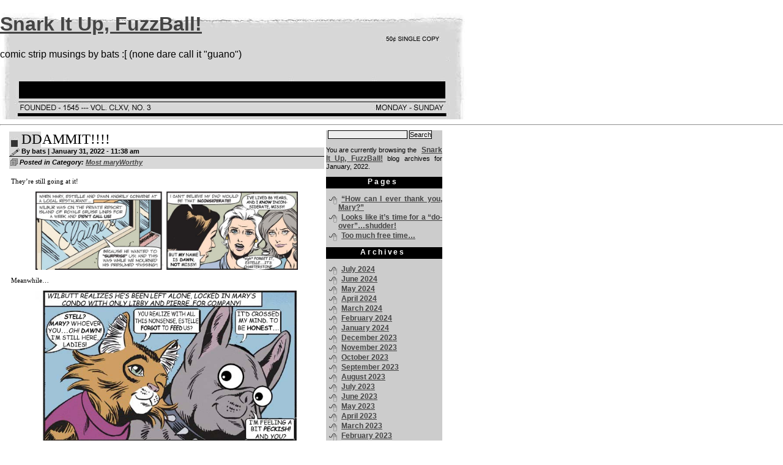

--- FILE ---
content_type: text/html; charset=UTF-8
request_url: https://snarkitupfuzzball.nexiliscom.com/?m=202201
body_size: 13476
content:
<!DOCTYPE html>
<html lang="en-US">
<head>
<link rel="profile" href="https://gmpg.org/xfn/11" />
<meta http-equiv="Content-Type" content="text/html; charset=UTF-8" />

<title>January 2022 &#8211; Snark It Up, FuzzBall!</title>

<link rel="stylesheet" href="https://snarkitupfuzzball.nexiliscom.com/wp-content/themes/daily-digest-10/style.css" type="text/css" media="screen" />
<link rel="pingback" href="https://snarkitupfuzzball.nexiliscom.com/xmlrpc.php" />



<meta name='robots' content='max-image-preview:large' />
	<style>img:is([sizes="auto" i], [sizes^="auto," i]) { contain-intrinsic-size: 3000px 1500px }</style>
	<link rel='dns-prefetch' href='//stats.wp.com' />
<script type="text/javascript">
/* <![CDATA[ */
window._wpemojiSettings = {"baseUrl":"https:\/\/s.w.org\/images\/core\/emoji\/15.0.3\/72x72\/","ext":".png","svgUrl":"https:\/\/s.w.org\/images\/core\/emoji\/15.0.3\/svg\/","svgExt":".svg","source":{"concatemoji":"https:\/\/snarkitupfuzzball.nexiliscom.com\/wp-includes\/js\/wp-emoji-release.min.js?ver=20592be023b9ec0d2c102c668ebc78dd"}};
/*! This file is auto-generated */
!function(i,n){var o,s,e;function c(e){try{var t={supportTests:e,timestamp:(new Date).valueOf()};sessionStorage.setItem(o,JSON.stringify(t))}catch(e){}}function p(e,t,n){e.clearRect(0,0,e.canvas.width,e.canvas.height),e.fillText(t,0,0);var t=new Uint32Array(e.getImageData(0,0,e.canvas.width,e.canvas.height).data),r=(e.clearRect(0,0,e.canvas.width,e.canvas.height),e.fillText(n,0,0),new Uint32Array(e.getImageData(0,0,e.canvas.width,e.canvas.height).data));return t.every(function(e,t){return e===r[t]})}function u(e,t,n){switch(t){case"flag":return n(e,"\ud83c\udff3\ufe0f\u200d\u26a7\ufe0f","\ud83c\udff3\ufe0f\u200b\u26a7\ufe0f")?!1:!n(e,"\ud83c\uddfa\ud83c\uddf3","\ud83c\uddfa\u200b\ud83c\uddf3")&&!n(e,"\ud83c\udff4\udb40\udc67\udb40\udc62\udb40\udc65\udb40\udc6e\udb40\udc67\udb40\udc7f","\ud83c\udff4\u200b\udb40\udc67\u200b\udb40\udc62\u200b\udb40\udc65\u200b\udb40\udc6e\u200b\udb40\udc67\u200b\udb40\udc7f");case"emoji":return!n(e,"\ud83d\udc26\u200d\u2b1b","\ud83d\udc26\u200b\u2b1b")}return!1}function f(e,t,n){var r="undefined"!=typeof WorkerGlobalScope&&self instanceof WorkerGlobalScope?new OffscreenCanvas(300,150):i.createElement("canvas"),a=r.getContext("2d",{willReadFrequently:!0}),o=(a.textBaseline="top",a.font="600 32px Arial",{});return e.forEach(function(e){o[e]=t(a,e,n)}),o}function t(e){var t=i.createElement("script");t.src=e,t.defer=!0,i.head.appendChild(t)}"undefined"!=typeof Promise&&(o="wpEmojiSettingsSupports",s=["flag","emoji"],n.supports={everything:!0,everythingExceptFlag:!0},e=new Promise(function(e){i.addEventListener("DOMContentLoaded",e,{once:!0})}),new Promise(function(t){var n=function(){try{var e=JSON.parse(sessionStorage.getItem(o));if("object"==typeof e&&"number"==typeof e.timestamp&&(new Date).valueOf()<e.timestamp+604800&&"object"==typeof e.supportTests)return e.supportTests}catch(e){}return null}();if(!n){if("undefined"!=typeof Worker&&"undefined"!=typeof OffscreenCanvas&&"undefined"!=typeof URL&&URL.createObjectURL&&"undefined"!=typeof Blob)try{var e="postMessage("+f.toString()+"("+[JSON.stringify(s),u.toString(),p.toString()].join(",")+"));",r=new Blob([e],{type:"text/javascript"}),a=new Worker(URL.createObjectURL(r),{name:"wpTestEmojiSupports"});return void(a.onmessage=function(e){c(n=e.data),a.terminate(),t(n)})}catch(e){}c(n=f(s,u,p))}t(n)}).then(function(e){for(var t in e)n.supports[t]=e[t],n.supports.everything=n.supports.everything&&n.supports[t],"flag"!==t&&(n.supports.everythingExceptFlag=n.supports.everythingExceptFlag&&n.supports[t]);n.supports.everythingExceptFlag=n.supports.everythingExceptFlag&&!n.supports.flag,n.DOMReady=!1,n.readyCallback=function(){n.DOMReady=!0}}).then(function(){return e}).then(function(){var e;n.supports.everything||(n.readyCallback(),(e=n.source||{}).concatemoji?t(e.concatemoji):e.wpemoji&&e.twemoji&&(t(e.twemoji),t(e.wpemoji)))}))}((window,document),window._wpemojiSettings);
/* ]]> */
</script>
<style id='wp-emoji-styles-inline-css' type='text/css'>

	img.wp-smiley, img.emoji {
		display: inline !important;
		border: none !important;
		box-shadow: none !important;
		height: 1em !important;
		width: 1em !important;
		margin: 0 0.07em !important;
		vertical-align: -0.1em !important;
		background: none !important;
		padding: 0 !important;
	}
</style>
<link rel='stylesheet' id='wp-block-library-css' href='https://snarkitupfuzzball.nexiliscom.com/wp-includes/css/dist/block-library/style.min.css?ver=20592be023b9ec0d2c102c668ebc78dd' type='text/css' media='all' />
<link rel='stylesheet' id='mediaelement-css' href='https://snarkitupfuzzball.nexiliscom.com/wp-includes/js/mediaelement/mediaelementplayer-legacy.min.css?ver=4.2.17' type='text/css' media='all' />
<link rel='stylesheet' id='wp-mediaelement-css' href='https://snarkitupfuzzball.nexiliscom.com/wp-includes/js/mediaelement/wp-mediaelement.min.css?ver=20592be023b9ec0d2c102c668ebc78dd' type='text/css' media='all' />
<style id='jetpack-sharing-buttons-style-inline-css' type='text/css'>
.jetpack-sharing-buttons__services-list{display:flex;flex-direction:row;flex-wrap:wrap;gap:0;list-style-type:none;margin:5px;padding:0}.jetpack-sharing-buttons__services-list.has-small-icon-size{font-size:12px}.jetpack-sharing-buttons__services-list.has-normal-icon-size{font-size:16px}.jetpack-sharing-buttons__services-list.has-large-icon-size{font-size:24px}.jetpack-sharing-buttons__services-list.has-huge-icon-size{font-size:36px}@media print{.jetpack-sharing-buttons__services-list{display:none!important}}.editor-styles-wrapper .wp-block-jetpack-sharing-buttons{gap:0;padding-inline-start:0}ul.jetpack-sharing-buttons__services-list.has-background{padding:1.25em 2.375em}
</style>
<style id='classic-theme-styles-inline-css' type='text/css'>
/*! This file is auto-generated */
.wp-block-button__link{color:#fff;background-color:#32373c;border-radius:9999px;box-shadow:none;text-decoration:none;padding:calc(.667em + 2px) calc(1.333em + 2px);font-size:1.125em}.wp-block-file__button{background:#32373c;color:#fff;text-decoration:none}
</style>
<style id='global-styles-inline-css' type='text/css'>
:root{--wp--preset--aspect-ratio--square: 1;--wp--preset--aspect-ratio--4-3: 4/3;--wp--preset--aspect-ratio--3-4: 3/4;--wp--preset--aspect-ratio--3-2: 3/2;--wp--preset--aspect-ratio--2-3: 2/3;--wp--preset--aspect-ratio--16-9: 16/9;--wp--preset--aspect-ratio--9-16: 9/16;--wp--preset--color--black: #000000;--wp--preset--color--cyan-bluish-gray: #abb8c3;--wp--preset--color--white: #ffffff;--wp--preset--color--pale-pink: #f78da7;--wp--preset--color--vivid-red: #cf2e2e;--wp--preset--color--luminous-vivid-orange: #ff6900;--wp--preset--color--luminous-vivid-amber: #fcb900;--wp--preset--color--light-green-cyan: #7bdcb5;--wp--preset--color--vivid-green-cyan: #00d084;--wp--preset--color--pale-cyan-blue: #8ed1fc;--wp--preset--color--vivid-cyan-blue: #0693e3;--wp--preset--color--vivid-purple: #9b51e0;--wp--preset--gradient--vivid-cyan-blue-to-vivid-purple: linear-gradient(135deg,rgba(6,147,227,1) 0%,rgb(155,81,224) 100%);--wp--preset--gradient--light-green-cyan-to-vivid-green-cyan: linear-gradient(135deg,rgb(122,220,180) 0%,rgb(0,208,130) 100%);--wp--preset--gradient--luminous-vivid-amber-to-luminous-vivid-orange: linear-gradient(135deg,rgba(252,185,0,1) 0%,rgba(255,105,0,1) 100%);--wp--preset--gradient--luminous-vivid-orange-to-vivid-red: linear-gradient(135deg,rgba(255,105,0,1) 0%,rgb(207,46,46) 100%);--wp--preset--gradient--very-light-gray-to-cyan-bluish-gray: linear-gradient(135deg,rgb(238,238,238) 0%,rgb(169,184,195) 100%);--wp--preset--gradient--cool-to-warm-spectrum: linear-gradient(135deg,rgb(74,234,220) 0%,rgb(151,120,209) 20%,rgb(207,42,186) 40%,rgb(238,44,130) 60%,rgb(251,105,98) 80%,rgb(254,248,76) 100%);--wp--preset--gradient--blush-light-purple: linear-gradient(135deg,rgb(255,206,236) 0%,rgb(152,150,240) 100%);--wp--preset--gradient--blush-bordeaux: linear-gradient(135deg,rgb(254,205,165) 0%,rgb(254,45,45) 50%,rgb(107,0,62) 100%);--wp--preset--gradient--luminous-dusk: linear-gradient(135deg,rgb(255,203,112) 0%,rgb(199,81,192) 50%,rgb(65,88,208) 100%);--wp--preset--gradient--pale-ocean: linear-gradient(135deg,rgb(255,245,203) 0%,rgb(182,227,212) 50%,rgb(51,167,181) 100%);--wp--preset--gradient--electric-grass: linear-gradient(135deg,rgb(202,248,128) 0%,rgb(113,206,126) 100%);--wp--preset--gradient--midnight: linear-gradient(135deg,rgb(2,3,129) 0%,rgb(40,116,252) 100%);--wp--preset--font-size--small: 13px;--wp--preset--font-size--medium: 20px;--wp--preset--font-size--large: 36px;--wp--preset--font-size--x-large: 42px;--wp--preset--spacing--20: 0.44rem;--wp--preset--spacing--30: 0.67rem;--wp--preset--spacing--40: 1rem;--wp--preset--spacing--50: 1.5rem;--wp--preset--spacing--60: 2.25rem;--wp--preset--spacing--70: 3.38rem;--wp--preset--spacing--80: 5.06rem;--wp--preset--shadow--natural: 6px 6px 9px rgba(0, 0, 0, 0.2);--wp--preset--shadow--deep: 12px 12px 50px rgba(0, 0, 0, 0.4);--wp--preset--shadow--sharp: 6px 6px 0px rgba(0, 0, 0, 0.2);--wp--preset--shadow--outlined: 6px 6px 0px -3px rgba(255, 255, 255, 1), 6px 6px rgba(0, 0, 0, 1);--wp--preset--shadow--crisp: 6px 6px 0px rgba(0, 0, 0, 1);}:where(.is-layout-flex){gap: 0.5em;}:where(.is-layout-grid){gap: 0.5em;}body .is-layout-flex{display: flex;}.is-layout-flex{flex-wrap: wrap;align-items: center;}.is-layout-flex > :is(*, div){margin: 0;}body .is-layout-grid{display: grid;}.is-layout-grid > :is(*, div){margin: 0;}:where(.wp-block-columns.is-layout-flex){gap: 2em;}:where(.wp-block-columns.is-layout-grid){gap: 2em;}:where(.wp-block-post-template.is-layout-flex){gap: 1.25em;}:where(.wp-block-post-template.is-layout-grid){gap: 1.25em;}.has-black-color{color: var(--wp--preset--color--black) !important;}.has-cyan-bluish-gray-color{color: var(--wp--preset--color--cyan-bluish-gray) !important;}.has-white-color{color: var(--wp--preset--color--white) !important;}.has-pale-pink-color{color: var(--wp--preset--color--pale-pink) !important;}.has-vivid-red-color{color: var(--wp--preset--color--vivid-red) !important;}.has-luminous-vivid-orange-color{color: var(--wp--preset--color--luminous-vivid-orange) !important;}.has-luminous-vivid-amber-color{color: var(--wp--preset--color--luminous-vivid-amber) !important;}.has-light-green-cyan-color{color: var(--wp--preset--color--light-green-cyan) !important;}.has-vivid-green-cyan-color{color: var(--wp--preset--color--vivid-green-cyan) !important;}.has-pale-cyan-blue-color{color: var(--wp--preset--color--pale-cyan-blue) !important;}.has-vivid-cyan-blue-color{color: var(--wp--preset--color--vivid-cyan-blue) !important;}.has-vivid-purple-color{color: var(--wp--preset--color--vivid-purple) !important;}.has-black-background-color{background-color: var(--wp--preset--color--black) !important;}.has-cyan-bluish-gray-background-color{background-color: var(--wp--preset--color--cyan-bluish-gray) !important;}.has-white-background-color{background-color: var(--wp--preset--color--white) !important;}.has-pale-pink-background-color{background-color: var(--wp--preset--color--pale-pink) !important;}.has-vivid-red-background-color{background-color: var(--wp--preset--color--vivid-red) !important;}.has-luminous-vivid-orange-background-color{background-color: var(--wp--preset--color--luminous-vivid-orange) !important;}.has-luminous-vivid-amber-background-color{background-color: var(--wp--preset--color--luminous-vivid-amber) !important;}.has-light-green-cyan-background-color{background-color: var(--wp--preset--color--light-green-cyan) !important;}.has-vivid-green-cyan-background-color{background-color: var(--wp--preset--color--vivid-green-cyan) !important;}.has-pale-cyan-blue-background-color{background-color: var(--wp--preset--color--pale-cyan-blue) !important;}.has-vivid-cyan-blue-background-color{background-color: var(--wp--preset--color--vivid-cyan-blue) !important;}.has-vivid-purple-background-color{background-color: var(--wp--preset--color--vivid-purple) !important;}.has-black-border-color{border-color: var(--wp--preset--color--black) !important;}.has-cyan-bluish-gray-border-color{border-color: var(--wp--preset--color--cyan-bluish-gray) !important;}.has-white-border-color{border-color: var(--wp--preset--color--white) !important;}.has-pale-pink-border-color{border-color: var(--wp--preset--color--pale-pink) !important;}.has-vivid-red-border-color{border-color: var(--wp--preset--color--vivid-red) !important;}.has-luminous-vivid-orange-border-color{border-color: var(--wp--preset--color--luminous-vivid-orange) !important;}.has-luminous-vivid-amber-border-color{border-color: var(--wp--preset--color--luminous-vivid-amber) !important;}.has-light-green-cyan-border-color{border-color: var(--wp--preset--color--light-green-cyan) !important;}.has-vivid-green-cyan-border-color{border-color: var(--wp--preset--color--vivid-green-cyan) !important;}.has-pale-cyan-blue-border-color{border-color: var(--wp--preset--color--pale-cyan-blue) !important;}.has-vivid-cyan-blue-border-color{border-color: var(--wp--preset--color--vivid-cyan-blue) !important;}.has-vivid-purple-border-color{border-color: var(--wp--preset--color--vivid-purple) !important;}.has-vivid-cyan-blue-to-vivid-purple-gradient-background{background: var(--wp--preset--gradient--vivid-cyan-blue-to-vivid-purple) !important;}.has-light-green-cyan-to-vivid-green-cyan-gradient-background{background: var(--wp--preset--gradient--light-green-cyan-to-vivid-green-cyan) !important;}.has-luminous-vivid-amber-to-luminous-vivid-orange-gradient-background{background: var(--wp--preset--gradient--luminous-vivid-amber-to-luminous-vivid-orange) !important;}.has-luminous-vivid-orange-to-vivid-red-gradient-background{background: var(--wp--preset--gradient--luminous-vivid-orange-to-vivid-red) !important;}.has-very-light-gray-to-cyan-bluish-gray-gradient-background{background: var(--wp--preset--gradient--very-light-gray-to-cyan-bluish-gray) !important;}.has-cool-to-warm-spectrum-gradient-background{background: var(--wp--preset--gradient--cool-to-warm-spectrum) !important;}.has-blush-light-purple-gradient-background{background: var(--wp--preset--gradient--blush-light-purple) !important;}.has-blush-bordeaux-gradient-background{background: var(--wp--preset--gradient--blush-bordeaux) !important;}.has-luminous-dusk-gradient-background{background: var(--wp--preset--gradient--luminous-dusk) !important;}.has-pale-ocean-gradient-background{background: var(--wp--preset--gradient--pale-ocean) !important;}.has-electric-grass-gradient-background{background: var(--wp--preset--gradient--electric-grass) !important;}.has-midnight-gradient-background{background: var(--wp--preset--gradient--midnight) !important;}.has-small-font-size{font-size: var(--wp--preset--font-size--small) !important;}.has-medium-font-size{font-size: var(--wp--preset--font-size--medium) !important;}.has-large-font-size{font-size: var(--wp--preset--font-size--large) !important;}.has-x-large-font-size{font-size: var(--wp--preset--font-size--x-large) !important;}
:where(.wp-block-post-template.is-layout-flex){gap: 1.25em;}:where(.wp-block-post-template.is-layout-grid){gap: 1.25em;}
:where(.wp-block-columns.is-layout-flex){gap: 2em;}:where(.wp-block-columns.is-layout-grid){gap: 2em;}
:root :where(.wp-block-pullquote){font-size: 1.5em;line-height: 1.6;}
</style>
<link rel="https://api.w.org/" href="https://snarkitupfuzzball.nexiliscom.com/index.php?rest_route=/" /><link rel="EditURI" type="application/rsd+xml" title="RSD" href="https://snarkitupfuzzball.nexiliscom.com/xmlrpc.php?rsd" />

	<style>img#wpstats{display:none}</style>
		</head>
<body class="archive date">
<div id="page">

<div id="header" role="banner">
	<div id="headerimg">
		<h1><a href="https://snarkitupfuzzball.nexiliscom.com/">Snark It Up, FuzzBall!</a></h1>
		<div class="description">comic strip musings by bats :[   (none dare call it &quot;guano&quot;)</div>
	</div>
</div>
<hr />
	<div class="content-area">
		
				
		<div class="entry">
        <div class="entryin">
		
							<!--header-->
                        <div class="entryhead"> 
							
                            <!--title-->
							<div class="entrytitle">
							<a href="https://snarkitupfuzzball.nexiliscom.com/?p=15001" rel="bookmark" title="Permanent Link to DDAMMIT!!!!">DDAMMIT!!!!</a></div>
							<!--time-->
							<div class="entrytime">
							By bats | January 31, 2022 - 11:38 am							</div>
                            <!--category-->
							<div class="entrym"> 
              					<div class="entrymtext"> Posted in Category: 
             				   <a href="https://snarkitupfuzzball.nexiliscom.com/?cat=3" rel="category">Most maryWorthy</a>             					</div>
            				</div>
								
                       </div><!--end header-->
					  
						
                       <!--entry -->
					   <div class="entrybody">
                            <div class="entryinbody">
							  
<p>They&#8217;re still going at it!</p>



<figure class="wp-block-image size-large"><a href="https://snarkitupfuzzball.nexiliscom.com/wp-content/uploads/2022/01/MW-tthe-same-old-biz.jpg"><img fetchpriority="high" decoding="async" width="1024" height="305" src="https://snarkitupfuzzball.nexiliscom.com/wp-content/uploads/2022/01/MW-tthe-same-old-biz-1024x305.jpg" alt="" class="wp-image-15002" srcset="https://snarkitupfuzzball.nexiliscom.com/wp-content/uploads/2022/01/MW-tthe-same-old-biz-1024x305.jpg 1024w, https://snarkitupfuzzball.nexiliscom.com/wp-content/uploads/2022/01/MW-tthe-same-old-biz-250x75.jpg 250w, https://snarkitupfuzzball.nexiliscom.com/wp-content/uploads/2022/01/MW-tthe-same-old-biz-768x229.jpg 768w, https://snarkitupfuzzball.nexiliscom.com/wp-content/uploads/2022/01/MW-tthe-same-old-biz.jpg 1536w" sizes="(max-width: 1024px) 100vw, 1024px" /></a></figure>



<p>Meanwhile&#8230;</p>



<figure class="wp-block-image size-full"><a href="https://snarkitupfuzzball.nexiliscom.com/wp-content/uploads/2022/02/mw-FURTHER-ADVENTURES-OF-LP.jpg"><img decoding="async" width="600" height="347" src="https://snarkitupfuzzball.nexiliscom.com/wp-content/uploads/2022/02/mw-FURTHER-ADVENTURES-OF-LP.jpg" alt="" class="wp-image-15004" srcset="https://snarkitupfuzzball.nexiliscom.com/wp-content/uploads/2022/02/mw-FURTHER-ADVENTURES-OF-LP.jpg 600w, https://snarkitupfuzzball.nexiliscom.com/wp-content/uploads/2022/02/mw-FURTHER-ADVENTURES-OF-LP-250x145.jpg 250w" sizes="(max-width: 600px) 100vw, 600px" /></a></figure>



<p>Lunch for the ladies goes on, and Mary  seems to have suffered one of her many fugues&#8230;.</p>



<figure class="wp-block-image size-large"><a href="https://snarkitupfuzzball.nexiliscom.com/wp-content/uploads/2022/02/MW-at-Elaine.jpg"><img decoding="async" width="1024" height="306" src="https://snarkitupfuzzball.nexiliscom.com/wp-content/uploads/2022/02/MW-at-Elaine-1024x306.jpg" alt="" class="wp-image-15006" srcset="https://snarkitupfuzzball.nexiliscom.com/wp-content/uploads/2022/02/MW-at-Elaine-1024x306.jpg 1024w, https://snarkitupfuzzball.nexiliscom.com/wp-content/uploads/2022/02/MW-at-Elaine-250x75.jpg 250w, https://snarkitupfuzzball.nexiliscom.com/wp-content/uploads/2022/02/MW-at-Elaine-768x230.jpg 768w, https://snarkitupfuzzball.nexiliscom.com/wp-content/uploads/2022/02/MW-at-Elaine.jpg 1536w" sizes="(max-width: 1024px) 100vw, 1024px" /></a></figure>



<p>Estelle has certainly shown her patience, but I&#8217;d love to see her punch Mary&#8217;s lights out.</p>



<figure class="wp-block-image size-large"><a href="https://snarkitupfuzzball.nexiliscom.com/wp-content/uploads/2022/02/MW-shut-up-Mary.jpg"><img loading="lazy" decoding="async" width="1024" height="305" src="https://snarkitupfuzzball.nexiliscom.com/wp-content/uploads/2022/02/MW-shut-up-Mary-1024x305.jpg" alt="" class="wp-image-15009" srcset="https://snarkitupfuzzball.nexiliscom.com/wp-content/uploads/2022/02/MW-shut-up-Mary-1024x305.jpg 1024w, https://snarkitupfuzzball.nexiliscom.com/wp-content/uploads/2022/02/MW-shut-up-Mary-250x74.jpg 250w, https://snarkitupfuzzball.nexiliscom.com/wp-content/uploads/2022/02/MW-shut-up-Mary-768x229.jpg 768w, https://snarkitupfuzzball.nexiliscom.com/wp-content/uploads/2022/02/MW-shut-up-Mary.jpg 1536w" sizes="auto, (max-width: 1024px) 100vw, 1024px" /></a></figure>



<p>Woman power (or old lady power, or something&#8230;)</p>



<figure class="wp-block-image size-large"><a href="https://snarkitupfuzzball.nexiliscom.com/wp-content/uploads/2022/02/MW-heres-to-the-ladies.jpg"><img loading="lazy" decoding="async" width="1024" height="305" src="https://snarkitupfuzzball.nexiliscom.com/wp-content/uploads/2022/02/MW-heres-to-the-ladies-1024x305.jpg" alt="" class="wp-image-15021" srcset="https://snarkitupfuzzball.nexiliscom.com/wp-content/uploads/2022/02/MW-heres-to-the-ladies-1024x305.jpg 1024w, https://snarkitupfuzzball.nexiliscom.com/wp-content/uploads/2022/02/MW-heres-to-the-ladies-250x75.jpg 250w, https://snarkitupfuzzball.nexiliscom.com/wp-content/uploads/2022/02/MW-heres-to-the-ladies-768x229.jpg 768w, https://snarkitupfuzzball.nexiliscom.com/wp-content/uploads/2022/02/MW-heres-to-the-ladies.jpg 1536w" sizes="auto, (max-width: 1024px) 100vw, 1024px" /></a></figure>



<p>But the most fun is when the Ladies Who Lunch go home&#8230;</p>



<figure class="wp-block-image size-full"><a href="https://snarkitupfuzzball.nexiliscom.com/wp-content/uploads/2022/02/MW-home-again-home-again.jpg"><img loading="lazy" decoding="async" width="597" height="410" src="https://snarkitupfuzzball.nexiliscom.com/wp-content/uploads/2022/02/MW-home-again-home-again.jpg" alt="" class="wp-image-15024" srcset="https://snarkitupfuzzball.nexiliscom.com/wp-content/uploads/2022/02/MW-home-again-home-again.jpg 597w, https://snarkitupfuzzball.nexiliscom.com/wp-content/uploads/2022/02/MW-home-again-home-again-250x172.jpg 250w" sizes="auto, (max-width: 597px) 100vw, 597px" /></a></figure>



<p>Well, they&#8217;re still at the restaurant&#8230;might as well make the best out of a bad situation&#8230;</p>



<figure class="wp-block-image size-large"><a href="https://snarkitupfuzzball.nexiliscom.com/wp-content/uploads/2022/02/MW-shut-up-Mary-1.jpg"><img loading="lazy" decoding="async" width="1024" height="305" src="https://snarkitupfuzzball.nexiliscom.com/wp-content/uploads/2022/02/MW-shut-up-Mary-1-1024x305.jpg" alt="" class="wp-image-15028" srcset="https://snarkitupfuzzball.nexiliscom.com/wp-content/uploads/2022/02/MW-shut-up-Mary-1-1024x305.jpg 1024w, https://snarkitupfuzzball.nexiliscom.com/wp-content/uploads/2022/02/MW-shut-up-Mary-1-250x75.jpg 250w, https://snarkitupfuzzball.nexiliscom.com/wp-content/uploads/2022/02/MW-shut-up-Mary-1-768x229.jpg 768w, https://snarkitupfuzzball.nexiliscom.com/wp-content/uploads/2022/02/MW-shut-up-Mary-1.jpg 1536w" sizes="auto, (max-width: 1024px) 100vw, 1024px" /></a></figure>



<p>And since we have a looooooong time to observe one another at the table&#8230;</p>



<figure class="wp-block-image size-full"><a href="https://snarkitupfuzzball.nexiliscom.com/wp-content/uploads/2022/02/MW-eating-habits.jpg"><img loading="lazy" decoding="async" width="889" height="458" src="https://snarkitupfuzzball.nexiliscom.com/wp-content/uploads/2022/02/MW-eating-habits.jpg" alt="" class="wp-image-15029" srcset="https://snarkitupfuzzball.nexiliscom.com/wp-content/uploads/2022/02/MW-eating-habits.jpg 889w, https://snarkitupfuzzball.nexiliscom.com/wp-content/uploads/2022/02/MW-eating-habits-250x129.jpg 250w, https://snarkitupfuzzball.nexiliscom.com/wp-content/uploads/2022/02/MW-eating-habits-768x396.jpg 768w" sizes="auto, (max-width: 889px) 100vw, 889px" /></a></figure>



<p>It&#8217;s Saturday&#8230;.maybe someone (the maitre d&#8217;, the police, a hobo on the street) will suggest that the Ladies beat it&#8230;</p>



<figure class="wp-block-image size-large"><a href="https://snarkitupfuzzball.nexiliscom.com/wp-content/uploads/2022/02/MW-more-Potato-Ade.jpg"><img loading="lazy" decoding="async" width="1024" height="306" src="https://snarkitupfuzzball.nexiliscom.com/wp-content/uploads/2022/02/MW-more-Potato-Ade-1024x306.jpg" alt="" class="wp-image-15030" srcset="https://snarkitupfuzzball.nexiliscom.com/wp-content/uploads/2022/02/MW-more-Potato-Ade-1024x306.jpg 1024w, https://snarkitupfuzzball.nexiliscom.com/wp-content/uploads/2022/02/MW-more-Potato-Ade-250x75.jpg 250w, https://snarkitupfuzzball.nexiliscom.com/wp-content/uploads/2022/02/MW-more-Potato-Ade-768x230.jpg 768w, https://snarkitupfuzzball.nexiliscom.com/wp-content/uploads/2022/02/MW-more-Potato-Ade.jpg 1536w" sizes="auto, (max-width: 1024px) 100vw, 1024px" /></a></figure>



<p>I give up. Sunday was the typical rehash, this time the very long lunch with these three, plus even more usual Mary crap advice.  This is all I managed from it&#8230;</p>



<figure class="wp-block-image size-full"><a href="https://snarkitupfuzzball.nexiliscom.com/wp-content/uploads/2022/02/MW-STFU-for-good.jpg"><img loading="lazy" decoding="async" width="1010" height="357" src="https://snarkitupfuzzball.nexiliscom.com/wp-content/uploads/2022/02/MW-STFU-for-good.jpg" alt="" class="wp-image-15037" srcset="https://snarkitupfuzzball.nexiliscom.com/wp-content/uploads/2022/02/MW-STFU-for-good.jpg 1010w, https://snarkitupfuzzball.nexiliscom.com/wp-content/uploads/2022/02/MW-STFU-for-good-250x88.jpg 250w, https://snarkitupfuzzball.nexiliscom.com/wp-content/uploads/2022/02/MW-STFU-for-good-768x271.jpg 768w" sizes="auto, (max-width: 1010px) 100vw, 1010px" /></a></figure>



<p>And a little last-minute F*ck you, Moy.</p>



<figure class="wp-block-image size-full"><a href="https://snarkitupfuzzball.nexiliscom.com/wp-content/uploads/2022/02/MW-living-your-best-life.jpg"><img loading="lazy" decoding="async" width="777" height="459" src="https://snarkitupfuzzball.nexiliscom.com/wp-content/uploads/2022/02/MW-living-your-best-life.jpg" alt="" class="wp-image-15050" srcset="https://snarkitupfuzzball.nexiliscom.com/wp-content/uploads/2022/02/MW-living-your-best-life.jpg 777w, https://snarkitupfuzzball.nexiliscom.com/wp-content/uploads/2022/02/MW-living-your-best-life-250x148.jpg 250w, https://snarkitupfuzzball.nexiliscom.com/wp-content/uploads/2022/02/MW-living-your-best-life-768x454.jpg 768w" sizes="auto, (max-width: 777px) 100vw, 777px" /></a></figure>



<p></p>
							  							  
                            
							</div><!--end entry body, inner-->
						</div>	
						
						
						<!--footer -->
						<div class="entryfoot">
						
						<div class="entrymcomm">
						<div class="entrymcommtxt">
						<span>Comments Off<span class="screen-reader-text"> on DDAMMIT!!!!</span></span>                        </div>
						</div><!-- end comments-->
						
						
                    </div><!-- end entry footer -->
					
					</div></div><!-- end entry,entry-inner -->


<div class="spaceforentry"></div> 


<a name="comments"></a>
						
			<!--
			<rdf:RDF xmlns:rdf="http://www.w3.org/1999/02/22-rdf-syntax-ns#"
			xmlns:dc="http://purl.org/dc/elements/1.1/"
			xmlns:trackback="http://madskills.com/public/xml/rss/module/trackback/">
		<rdf:Description rdf:about="https://snarkitupfuzzball.nexiliscom.com/?p=15001"
    dc:identifier="https://snarkitupfuzzball.nexiliscom.com/?p=15001"
    dc:title="DDAMMIT!!!!"
    trackback:ping="http://snarkitupfuzzball.nexiliscom.com/wp-trackback.php?p=15001" />
</rdf:RDF>			-->
			
				
		<div class="entry">
        <div class="entryin">
		
							<!--header-->
                        <div class="entryhead"> 
							
                            <!--title-->
							<div class="entrytitle">
							<a href="https://snarkitupfuzzball.nexiliscom.com/?p=14998" rel="bookmark" title="Permanent Link to Yah, yah, mules! Onto the 21st Century!!!">Yah, yah, mules! Onto the 21st Century!!!</a></div>
							<!--time-->
							<div class="entrytime">
							By bats | January 30, 2022 - 3:52 pm							</div>
                            <!--category-->
							<div class="entrym"> 
              					<div class="entrymtext"> Posted in Category: 
             				   <a href="https://snarkitupfuzzball.nexiliscom.com/?cat=11" rel="category">Pulling the Plug(ger)</a>             					</div>
            				</div>
								
                       </div><!--end header-->
					  
						
                       <!--entry -->
					   <div class="entrybody">
                            <div class="entryinbody">
							  
<figure class="wp-block-image size-large"><a href="https://snarkitupfuzzball.nexiliscom.com/wp-content/uploads/2022/01/Pluggers-5G.jpg"><img loading="lazy" decoding="async" width="1024" height="492" src="https://snarkitupfuzzball.nexiliscom.com/wp-content/uploads/2022/01/Pluggers-5G-1024x492.jpg" alt="" class="wp-image-14999" srcset="https://snarkitupfuzzball.nexiliscom.com/wp-content/uploads/2022/01/Pluggers-5G-1024x492.jpg 1024w, https://snarkitupfuzzball.nexiliscom.com/wp-content/uploads/2022/01/Pluggers-5G-250x120.jpg 250w, https://snarkitupfuzzball.nexiliscom.com/wp-content/uploads/2022/01/Pluggers-5G-768x369.jpg 768w, https://snarkitupfuzzball.nexiliscom.com/wp-content/uploads/2022/01/Pluggers-5G.jpg 1074w" sizes="auto, (max-width: 1024px) 100vw, 1024px" /></a></figure>



<p>Happy Valentine&#8217;s Day to one and all!</p>



<figure class="wp-block-image size-large"><a href="https://snarkitupfuzzball.nexiliscom.com/wp-content/uploads/2022/02/Pluggers-AZGF.jpg"><img loading="lazy" decoding="async" width="1024" height="506" src="https://snarkitupfuzzball.nexiliscom.com/wp-content/uploads/2022/02/Pluggers-AZGF-1024x506.jpg" alt="" class="wp-image-15078" srcset="https://snarkitupfuzzball.nexiliscom.com/wp-content/uploads/2022/02/Pluggers-AZGF-1024x506.jpg 1024w, https://snarkitupfuzzball.nexiliscom.com/wp-content/uploads/2022/02/Pluggers-AZGF-250x123.jpg 250w, https://snarkitupfuzzball.nexiliscom.com/wp-content/uploads/2022/02/Pluggers-AZGF-768x379.jpg 768w, https://snarkitupfuzzball.nexiliscom.com/wp-content/uploads/2022/02/Pluggers-AZGF.jpg 1073w" sizes="auto, (max-width: 1024px) 100vw, 1024px" /></a></figure>



<figure class="wp-block-image size-full"><a href="https://snarkitupfuzzball.nexiliscom.com/wp-content/uploads/2022/02/Pluggers-post-office-holiday.jpg"><img loading="lazy" decoding="async" width="657" height="767" src="https://snarkitupfuzzball.nexiliscom.com/wp-content/uploads/2022/02/Pluggers-post-office-holiday.jpg" alt="" class="wp-image-15100" srcset="https://snarkitupfuzzball.nexiliscom.com/wp-content/uploads/2022/02/Pluggers-post-office-holiday.jpg 657w, https://snarkitupfuzzball.nexiliscom.com/wp-content/uploads/2022/02/Pluggers-post-office-holiday-214x250.jpg 214w" sizes="auto, (max-width: 657px) 100vw, 657px" /></a></figure>



<p>Yes, it really is a Monday&#8230;</p>



<figure class="wp-block-image size-full"><a href="https://snarkitupfuzzball.nexiliscom.com/wp-content/uploads/2022/03/Pluggers-hot-coffee.jpg"><img loading="lazy" decoding="async" width="657" height="767" src="https://snarkitupfuzzball.nexiliscom.com/wp-content/uploads/2022/03/Pluggers-hot-coffee.jpg" alt="" class="wp-image-15165" srcset="https://snarkitupfuzzball.nexiliscom.com/wp-content/uploads/2022/03/Pluggers-hot-coffee.jpg 657w, https://snarkitupfuzzball.nexiliscom.com/wp-content/uploads/2022/03/Pluggers-hot-coffee-214x250.jpg 214w" sizes="auto, (max-width: 657px) 100vw, 657px" /></a></figure>



<figure class="wp-block-image size-full"><a href="https://snarkitupfuzzball.nexiliscom.com/wp-content/uploads/2022/03/Pluggers-bathroom-library.jpg"><img loading="lazy" decoding="async" width="657" height="800" src="https://snarkitupfuzzball.nexiliscom.com/wp-content/uploads/2022/03/Pluggers-bathroom-library.jpg" alt="" class="wp-image-15175" srcset="https://snarkitupfuzzball.nexiliscom.com/wp-content/uploads/2022/03/Pluggers-bathroom-library.jpg 657w, https://snarkitupfuzzball.nexiliscom.com/wp-content/uploads/2022/03/Pluggers-bathroom-library-205x250.jpg 205w" sizes="auto, (max-width: 657px) 100vw, 657px" /></a></figure>



<figure class="wp-block-image size-full"><a href="https://snarkitupfuzzball.nexiliscom.com/wp-content/uploads/2022/03/Pluggers-retention.jpg"><img loading="lazy" decoding="async" width="657" height="767" src="https://snarkitupfuzzball.nexiliscom.com/wp-content/uploads/2022/03/Pluggers-retention.jpg" alt="" class="wp-image-15182" srcset="https://snarkitupfuzzball.nexiliscom.com/wp-content/uploads/2022/03/Pluggers-retention.jpg 657w, https://snarkitupfuzzball.nexiliscom.com/wp-content/uploads/2022/03/Pluggers-retention-214x250.jpg 214w" sizes="auto, (max-width: 657px) 100vw, 657px" /></a></figure>
							  							  
                            
							</div><!--end entry body, inner-->
						</div>	
						
						
						<!--footer -->
						<div class="entryfoot">
						
						<div class="entrymcomm">
						<div class="entrymcommtxt">
						<span>Comments Off<span class="screen-reader-text"> on Yah, yah, mules! Onto the 21st Century!!!</span></span>                        </div>
						</div><!-- end comments-->
						
						
                    </div><!-- end entry footer -->
					
					</div></div><!-- end entry,entry-inner -->


<div class="spaceforentry"></div> 


<a name="comments"></a>
						
			<!--
			<rdf:RDF xmlns:rdf="http://www.w3.org/1999/02/22-rdf-syntax-ns#"
			xmlns:dc="http://purl.org/dc/elements/1.1/"
			xmlns:trackback="http://madskills.com/public/xml/rss/module/trackback/">
		<rdf:Description rdf:about="https://snarkitupfuzzball.nexiliscom.com/?p=14998"
    dc:identifier="https://snarkitupfuzzball.nexiliscom.com/?p=14998"
    dc:title="Yah, yah, mules! Onto the 21st Century!!!"
    trackback:ping="http://snarkitupfuzzball.nexiliscom.com/wp-trackback.php?p=14998" />
</rdf:RDF>			-->
			
				
		<div class="entry">
        <div class="entryin">
		
							<!--header-->
                        <div class="entryhead"> 
							
                            <!--title-->
							<div class="entrytitle">
							<a href="https://snarkitupfuzzball.nexiliscom.com/?p=14987" rel="bookmark" title="Permanent Link to It all comes back to Lisa&#8230;">It all comes back to Lisa&#8230;</a></div>
							<!--time-->
							<div class="entrytime">
							By bats | January 28, 2022 - 1:50 pm							</div>
                            <!--category-->
							<div class="entrym"> 
              					<div class="entrymtext"> Posted in Category: 
             				   <a href="https://snarkitupfuzzball.nexiliscom.com/?cat=12" rel="category">I Smell Something Funky</a>             					</div>
            				</div>
								
                       </div><!--end header-->
					  
						
                       <!--entry -->
					   <div class="entrybody">
                            <div class="entryinbody">
							  
<p>The last strip I snarked was in August 2021 and if was about dead Lisa.  Oh, that we all had the longevity of a decades-dead corpse!</p>



<figure class="wp-block-image size-large"><a href="https://snarkitupfuzzball.nexiliscom.com/wp-content/uploads/2022/01/FW-feeding-the-birds.jpg"><img loading="lazy" decoding="async" width="1024" height="323" src="https://snarkitupfuzzball.nexiliscom.com/wp-content/uploads/2022/01/FW-feeding-the-birds-1024x323.jpg" alt="" class="wp-image-14988" srcset="https://snarkitupfuzzball.nexiliscom.com/wp-content/uploads/2022/01/FW-feeding-the-birds-1024x323.jpg 1024w, https://snarkitupfuzzball.nexiliscom.com/wp-content/uploads/2022/01/FW-feeding-the-birds-250x79.jpg 250w, https://snarkitupfuzzball.nexiliscom.com/wp-content/uploads/2022/01/FW-feeding-the-birds-768x243.jpg 768w, https://snarkitupfuzzball.nexiliscom.com/wp-content/uploads/2022/01/FW-feeding-the-birds.jpg 1536w" sizes="auto, (max-width: 1024px) 100vw, 1024px" /></a></figure>



<p></p>
							  							  
                            
							</div><!--end entry body, inner-->
						</div>	
						
						
						<!--footer -->
						<div class="entryfoot">
						
						<div class="entrymcomm">
						<div class="entrymcommtxt">
						<span>Comments Off<span class="screen-reader-text"> on It all comes back to Lisa&#8230;</span></span>                        </div>
						</div><!-- end comments-->
						
						
                    </div><!-- end entry footer -->
					
					</div></div><!-- end entry,entry-inner -->


<div class="spaceforentry"></div> 


<a name="comments"></a>
						
			<!--
			<rdf:RDF xmlns:rdf="http://www.w3.org/1999/02/22-rdf-syntax-ns#"
			xmlns:dc="http://purl.org/dc/elements/1.1/"
			xmlns:trackback="http://madskills.com/public/xml/rss/module/trackback/">
		<rdf:Description rdf:about="https://snarkitupfuzzball.nexiliscom.com/?p=14987"
    dc:identifier="https://snarkitupfuzzball.nexiliscom.com/?p=14987"
    dc:title="It all comes back to Lisa&#8230;"
    trackback:ping="http://snarkitupfuzzball.nexiliscom.com/wp-trackback.php?p=14987" />
</rdf:RDF>			-->
			
				
		<div class="entry">
        <div class="entryin">
		
							<!--header-->
                        <div class="entryhead"> 
							
                            <!--title-->
							<div class="entrytitle">
							<a href="https://snarkitupfuzzball.nexiliscom.com/?p=14968" rel="bookmark" title="Permanent Link to Back at the ol&#8217; homestead&#8230;">Back at the ol&#8217; homestead&#8230;</a></div>
							<!--time-->
							<div class="entrytime">
							By bats | January 24, 2022 - 7:03 pm							</div>
                            <!--category-->
							<div class="entrym"> 
              					<div class="entrymtext"> Posted in Category: 
             				   <a href="https://snarkitupfuzzball.nexiliscom.com/?cat=3" rel="category">Most maryWorthy</a>             					</div>
            				</div>
								
                       </div><!--end header-->
					  
						
                       <!--entry -->
					   <div class="entrybody">
                            <div class="entryinbody">
							  
<p>A massive pity party goes on&#8230;</p>



<figure class="wp-block-image size-large"><a href="https://snarkitupfuzzball.nexiliscom.com/wp-content/uploads/2022/01/MW-tonight-we-dance.jpg"><img loading="lazy" decoding="async" width="1024" height="203" src="https://snarkitupfuzzball.nexiliscom.com/wp-content/uploads/2022/01/MW-tonight-we-dance-1024x203.jpg" alt="" class="wp-image-14969" srcset="https://snarkitupfuzzball.nexiliscom.com/wp-content/uploads/2022/01/MW-tonight-we-dance-1024x203.jpg 1024w, https://snarkitupfuzzball.nexiliscom.com/wp-content/uploads/2022/01/MW-tonight-we-dance-2048x405.jpg 2048w, https://snarkitupfuzzball.nexiliscom.com/wp-content/uploads/2022/01/MW-tonight-we-dance-250x49.jpg 250w, https://snarkitupfuzzball.nexiliscom.com/wp-content/uploads/2022/01/MW-tonight-we-dance-768x152.jpg 768w, https://snarkitupfuzzball.nexiliscom.com/wp-content/uploads/2022/01/MW-tonight-we-dance-1536x304.jpg 1536w" sizes="auto, (max-width: 1024px) 100vw, 1024px" /></a></figure>



<p>(A tip o&#8217; the pins colada to Paul H. from Readers of the Comic Curmudgeon for a brilliant little take on things (and Wilbutt found his other shoe, too!)&#8230;</p>



<figure class="wp-block-image size-large"><a href="https://snarkitupfuzzball.nexiliscom.com/wp-content/uploads/2022/01/MW-gets-home.jpg"><img loading="lazy" decoding="async" width="1024" height="339" src="https://snarkitupfuzzball.nexiliscom.com/wp-content/uploads/2022/01/MW-gets-home-1024x339.jpg" alt="" class="wp-image-14970" srcset="https://snarkitupfuzzball.nexiliscom.com/wp-content/uploads/2022/01/MW-gets-home-1024x339.jpg 1024w, https://snarkitupfuzzball.nexiliscom.com/wp-content/uploads/2022/01/MW-gets-home-250x83.jpg 250w, https://snarkitupfuzzball.nexiliscom.com/wp-content/uploads/2022/01/MW-gets-home-768x254.jpg 768w, https://snarkitupfuzzball.nexiliscom.com/wp-content/uploads/2022/01/MW-gets-home-1536x508.jpg 1536w, https://snarkitupfuzzball.nexiliscom.com/wp-content/uploads/2022/01/MW-gets-home.jpg 1967w" sizes="auto, (max-width: 1024px) 100vw, 1024px" /></a></figure>



<p>Another day&#8230;another day for grieving&#8230;</p>



<figure class="wp-block-image size-large"><a href="https://snarkitupfuzzball.nexiliscom.com/wp-content/uploads/2022/01/mw-more-mourning.jpg"><img loading="lazy" decoding="async" width="1024" height="204" src="https://snarkitupfuzzball.nexiliscom.com/wp-content/uploads/2022/01/mw-more-mourning-1024x204.jpg" alt="" class="wp-image-14973" srcset="https://snarkitupfuzzball.nexiliscom.com/wp-content/uploads/2022/01/mw-more-mourning-1024x204.jpg 1024w, https://snarkitupfuzzball.nexiliscom.com/wp-content/uploads/2022/01/mw-more-mourning-2048x408.jpg 2048w, https://snarkitupfuzzball.nexiliscom.com/wp-content/uploads/2022/01/mw-more-mourning-250x50.jpg 250w, https://snarkitupfuzzball.nexiliscom.com/wp-content/uploads/2022/01/mw-more-mourning-768x153.jpg 768w, https://snarkitupfuzzball.nexiliscom.com/wp-content/uploads/2022/01/mw-more-mourning-1536x306.jpg 1536w" sizes="auto, (max-width: 1024px) 100vw, 1024px" /></a></figure>



<p>And Paul&#8217;s snark still haunts me&#8230;</p>



<figure class="wp-block-image size-large"><a href="https://snarkitupfuzzball.nexiliscom.com/wp-content/uploads/2022/01/mw-monkey-on-the-loose.jpg"><img loading="lazy" decoding="async" width="1024" height="453" src="https://snarkitupfuzzball.nexiliscom.com/wp-content/uploads/2022/01/mw-monkey-on-the-loose-1024x453.jpg" alt="" class="wp-image-14975" srcset="https://snarkitupfuzzball.nexiliscom.com/wp-content/uploads/2022/01/mw-monkey-on-the-loose-1024x453.jpg 1024w, https://snarkitupfuzzball.nexiliscom.com/wp-content/uploads/2022/01/mw-monkey-on-the-loose-250x110.jpg 250w, https://snarkitupfuzzball.nexiliscom.com/wp-content/uploads/2022/01/mw-monkey-on-the-loose-768x339.jpg 768w, https://snarkitupfuzzball.nexiliscom.com/wp-content/uploads/2022/01/mw-monkey-on-the-loose.jpg 1473w" sizes="auto, (max-width: 1024px) 100vw, 1024px" /></a></figure>



<p>And you thought bitching about being stranded on a desert island was bad? Consider whining about supposedly losing a loved (well, liked) one at sea&#8230;</p>



<figure class="wp-block-image size-large"><a href="https://snarkitupfuzzball.nexiliscom.com/wp-content/uploads/2022/01/mw-GIVE-IT-A-REST.jpg"><img loading="lazy" decoding="async" width="1024" height="222" src="https://snarkitupfuzzball.nexiliscom.com/wp-content/uploads/2022/01/mw-GIVE-IT-A-REST-1024x222.jpg" alt="" class="wp-image-14978" srcset="https://snarkitupfuzzball.nexiliscom.com/wp-content/uploads/2022/01/mw-GIVE-IT-A-REST-1024x222.jpg 1024w, https://snarkitupfuzzball.nexiliscom.com/wp-content/uploads/2022/01/mw-GIVE-IT-A-REST-2048x444.jpg 2048w, https://snarkitupfuzzball.nexiliscom.com/wp-content/uploads/2022/01/mw-GIVE-IT-A-REST-250x54.jpg 250w, https://snarkitupfuzzball.nexiliscom.com/wp-content/uploads/2022/01/mw-GIVE-IT-A-REST-768x166.jpg 768w, https://snarkitupfuzzball.nexiliscom.com/wp-content/uploads/2022/01/mw-GIVE-IT-A-REST-1536x333.jpg 1536w" sizes="auto, (max-width: 1024px) 100vw, 1024px" /></a></figure>



<p>Guess who&#8217;s coming to Charterstone&#8230;.</p>



<figure class="wp-block-image size-large"><a href="https://snarkitupfuzzball.nexiliscom.com/wp-content/uploads/2022/01/MW-guess-who-copy.jpg"><img loading="lazy" decoding="async" width="1024" height="305" src="https://snarkitupfuzzball.nexiliscom.com/wp-content/uploads/2022/01/MW-guess-who-copy-1024x305.jpg" alt="" class="wp-image-14980" srcset="https://snarkitupfuzzball.nexiliscom.com/wp-content/uploads/2022/01/MW-guess-who-copy-1024x305.jpg 1024w, https://snarkitupfuzzball.nexiliscom.com/wp-content/uploads/2022/01/MW-guess-who-copy-250x74.jpg 250w, https://snarkitupfuzzball.nexiliscom.com/wp-content/uploads/2022/01/MW-guess-who-copy-768x229.jpg 768w, https://snarkitupfuzzball.nexiliscom.com/wp-content/uploads/2022/01/MW-guess-who-copy.jpg 1536w" sizes="auto, (max-width: 1024px) 100vw, 1024px" /></a></figure>



<p>And can you think of anything hokier?</p>



<figure class="wp-block-image size-large"><a href="https://snarkitupfuzzball.nexiliscom.com/wp-content/uploads/2022/01/MW-Wilbutt.jpg"><img loading="lazy" decoding="async" width="1024" height="305" src="https://snarkitupfuzzball.nexiliscom.com/wp-content/uploads/2022/01/MW-Wilbutt-1024x305.jpg" alt="" class="wp-image-14982" srcset="https://snarkitupfuzzball.nexiliscom.com/wp-content/uploads/2022/01/MW-Wilbutt-1024x305.jpg 1024w, https://snarkitupfuzzball.nexiliscom.com/wp-content/uploads/2022/01/MW-Wilbutt-250x74.jpg 250w, https://snarkitupfuzzball.nexiliscom.com/wp-content/uploads/2022/01/MW-Wilbutt-768x229.jpg 768w, https://snarkitupfuzzball.nexiliscom.com/wp-content/uploads/2022/01/MW-Wilbutt.jpg 1536w" sizes="auto, (max-width: 1024px) 100vw, 1024px" /></a></figure>



<p>The folks at FB;s &#8220;We&#8217;re *WORTH* It&#8221; have been consoling themselves with classic art snark, and I tagged along (and yes, it did make me fell a little better, even if Wilbutt is still alive):</p>



<figure class="wp-block-image size-full"><a href="https://snarkitupfuzzball.nexiliscom.com/wp-content/uploads/2022/01/MW-Judith-and-Wilbutt.jpg"><img loading="lazy" decoding="async" width="668" height="495" src="https://snarkitupfuzzball.nexiliscom.com/wp-content/uploads/2022/01/MW-Judith-and-Wilbutt.jpg" alt="" class="wp-image-14984" srcset="https://snarkitupfuzzball.nexiliscom.com/wp-content/uploads/2022/01/MW-Judith-and-Wilbutt.jpg 668w, https://snarkitupfuzzball.nexiliscom.com/wp-content/uploads/2022/01/MW-Judith-and-Wilbutt-250x185.jpg 250w" sizes="auto, (max-width: 668px) 100vw, 668px" /></a></figure>



<p>Come a little closer, Oh Distraught, Wandering Traveler&#8230;.</p>



<figure class="wp-block-image size-large"><a href="https://snarkitupfuzzball.nexiliscom.com/wp-content/uploads/2022/01/MW-so-many-secrets.jpg"><img loading="lazy" decoding="async" width="1024" height="306" src="https://snarkitupfuzzball.nexiliscom.com/wp-content/uploads/2022/01/MW-so-many-secrets-1024x306.jpg" alt="" class="wp-image-14993" srcset="https://snarkitupfuzzball.nexiliscom.com/wp-content/uploads/2022/01/MW-so-many-secrets-1024x306.jpg 1024w, https://snarkitupfuzzball.nexiliscom.com/wp-content/uploads/2022/01/MW-so-many-secrets-250x75.jpg 250w, https://snarkitupfuzzball.nexiliscom.com/wp-content/uploads/2022/01/MW-so-many-secrets-768x230.jpg 768w, https://snarkitupfuzzball.nexiliscom.com/wp-content/uploads/2022/01/MW-so-many-secrets.jpg 1536w" sizes="auto, (max-width: 1024px) 100vw, 1024px" /></a></figure>



<p>And it&#8217;s a big o&#8217; <em><strong><span style="text-decoration: underline;">THANK YOU GOD</span></strong></em>, for this Sunday morning!</p>



<figure class="wp-block-image size-large"><a href="https://snarkitupfuzzball.nexiliscom.com/wp-content/uploads/2022/01/MW-get-lost-Wilbutt.jpg"><img loading="lazy" decoding="async" width="1024" height="720" src="https://snarkitupfuzzball.nexiliscom.com/wp-content/uploads/2022/01/MW-get-lost-Wilbutt-1024x720.jpg" alt="" class="wp-image-14996" srcset="https://snarkitupfuzzball.nexiliscom.com/wp-content/uploads/2022/01/MW-get-lost-Wilbutt-1024x720.jpg 1024w, https://snarkitupfuzzball.nexiliscom.com/wp-content/uploads/2022/01/MW-get-lost-Wilbutt-250x176.jpg 250w, https://snarkitupfuzzball.nexiliscom.com/wp-content/uploads/2022/01/MW-get-lost-Wilbutt-768x540.jpg 768w, https://snarkitupfuzzball.nexiliscom.com/wp-content/uploads/2022/01/MW-get-lost-Wilbutt.jpg 1536w" sizes="auto, (max-width: 1024px) 100vw, 1024px" /></a></figure>
							  							  
                            
							</div><!--end entry body, inner-->
						</div>	
						
						
						<!--footer -->
						<div class="entryfoot">
						
						<div class="entrymcomm">
						<div class="entrymcommtxt">
						<span>Comments Off<span class="screen-reader-text"> on Back at the ol&#8217; homestead&#8230;</span></span>                        </div>
						</div><!-- end comments-->
						
						
                    </div><!-- end entry footer -->
					
					</div></div><!-- end entry,entry-inner -->


<div class="spaceforentry"></div> 


<a name="comments"></a>
						
			<!--
			<rdf:RDF xmlns:rdf="http://www.w3.org/1999/02/22-rdf-syntax-ns#"
			xmlns:dc="http://purl.org/dc/elements/1.1/"
			xmlns:trackback="http://madskills.com/public/xml/rss/module/trackback/">
		<rdf:Description rdf:about="https://snarkitupfuzzball.nexiliscom.com/?p=14968"
    dc:identifier="https://snarkitupfuzzball.nexiliscom.com/?p=14968"
    dc:title="Back at the ol&#8217; homestead&#8230;"
    trackback:ping="http://snarkitupfuzzball.nexiliscom.com/wp-trackback.php?p=14968" />
</rdf:RDF>			-->
			
				
		<div class="entry">
        <div class="entryin">
		
							<!--header-->
                        <div class="entryhead"> 
							
                            <!--title-->
							<div class="entrytitle">
							<a href="https://snarkitupfuzzball.nexiliscom.com/?p=14959" rel="bookmark" title="Permanent Link to An old classic&#8230;a real brain-buster!">An old classic&#8230;a real brain-buster!</a></div>
							<!--time-->
							<div class="entrytime">
							By bats | January 21, 2022 - 1:28 pm							</div>
                            <!--category-->
							<div class="entrym"> 
              					<div class="entrymtext"> Posted in Category: 
             				   <a href="https://snarkitupfuzzball.nexiliscom.com/?cat=26" rel="category">Guest Appearances</a>             					</div>
            				</div>
								
                       </div><!--end header-->
					  
						
                       <!--entry -->
					   <div class="entrybody">
                            <div class="entryinbody">
							  
<figure class="wp-block-image size-full"><a href="https://snarkitupfuzzball.nexiliscom.com/wp-content/uploads/2022/01/Jumble-planes.jpg"><img loading="lazy" decoding="async" width="876" height="960" src="https://snarkitupfuzzball.nexiliscom.com/wp-content/uploads/2022/01/Jumble-planes.jpg" alt="" class="wp-image-14960" srcset="https://snarkitupfuzzball.nexiliscom.com/wp-content/uploads/2022/01/Jumble-planes.jpg 876w, https://snarkitupfuzzball.nexiliscom.com/wp-content/uploads/2022/01/Jumble-planes-228x250.jpg 228w, https://snarkitupfuzzball.nexiliscom.com/wp-content/uploads/2022/01/Jumble-planes-768x842.jpg 768w" sizes="auto, (max-width: 876px) 100vw, 876px" /></a></figure>
							  							  
                            
							</div><!--end entry body, inner-->
						</div>	
						
						
						<!--footer -->
						<div class="entryfoot">
						
						<div class="entrymcomm">
						<div class="entrymcommtxt">
						<span>Comments Off<span class="screen-reader-text"> on An old classic&#8230;a real brain-buster!</span></span>                        </div>
						</div><!-- end comments-->
						
						
                    </div><!-- end entry footer -->
					
					</div></div><!-- end entry,entry-inner -->


<div class="spaceforentry"></div> 


<a name="comments"></a>
						
			<!--
			<rdf:RDF xmlns:rdf="http://www.w3.org/1999/02/22-rdf-syntax-ns#"
			xmlns:dc="http://purl.org/dc/elements/1.1/"
			xmlns:trackback="http://madskills.com/public/xml/rss/module/trackback/">
		<rdf:Description rdf:about="https://snarkitupfuzzball.nexiliscom.com/?p=14959"
    dc:identifier="https://snarkitupfuzzball.nexiliscom.com/?p=14959"
    dc:title="An old classic&#8230;a real brain-buster!"
    trackback:ping="http://snarkitupfuzzball.nexiliscom.com/wp-trackback.php?p=14959" />
</rdf:RDF>			-->
			
				
		<div class="entry">
        <div class="entryin">
		
							<!--header-->
                        <div class="entryhead"> 
							
                            <!--title-->
							<div class="entrytitle">
							<a href="https://snarkitupfuzzball.nexiliscom.com/?p=14954" rel="bookmark" title="Permanent Link to &#8220;Put de lime in de coconut&#8230;&#8221;">&#8220;Put de lime in de coconut&#8230;&#8221;</a></div>
							<!--time-->
							<div class="entrytime">
							By bats |  - 1:25 pm							</div>
                            <!--category-->
							<div class="entrym"> 
              					<div class="entrymtext"> Posted in Category: 
             				   <a href="https://snarkitupfuzzball.nexiliscom.com/?cat=27" rel="category">Most Maryworthy</a>             					</div>
            				</div>
								
                       </div><!--end header-->
					  
						
                       <!--entry -->
					   <div class="entrybody">
                            <div class="entryinbody">
							  
<p>What should a marooned person do on a deserted, desert island? Realize the life he&#8217;s lived has been a wasted, selfish one. Other than that&#8230;</p>



<figure class="wp-block-image size-large"><a href="https://snarkitupfuzzball.nexiliscom.com/wp-content/uploads/2022/01/mw-so-many-questions.jpg"><img loading="lazy" decoding="async" width="1024" height="307" src="https://snarkitupfuzzball.nexiliscom.com/wp-content/uploads/2022/01/mw-so-many-questions-1024x307.jpg" alt="" class="wp-image-14955" srcset="https://snarkitupfuzzball.nexiliscom.com/wp-content/uploads/2022/01/mw-so-many-questions-1024x307.jpg 1024w, https://snarkitupfuzzball.nexiliscom.com/wp-content/uploads/2022/01/mw-so-many-questions-250x75.jpg 250w, https://snarkitupfuzzball.nexiliscom.com/wp-content/uploads/2022/01/mw-so-many-questions-768x230.jpg 768w, https://snarkitupfuzzball.nexiliscom.com/wp-content/uploads/2022/01/mw-so-many-questions.jpg 1536w" sizes="auto, (max-width: 1024px) 100vw, 1024px" /></a></figure>



<p>Let the rape of Paradise begin!!</p>



<figure class="wp-block-image size-large"><a href="https://snarkitupfuzzball.nexiliscom.com/wp-content/uploads/2022/01/mw-destroying-Paradise.jpg"><img loading="lazy" decoding="async" width="1024" height="305" src="https://snarkitupfuzzball.nexiliscom.com/wp-content/uploads/2022/01/mw-destroying-Paradise-1024x305.jpg" alt="" class="wp-image-14957" srcset="https://snarkitupfuzzball.nexiliscom.com/wp-content/uploads/2022/01/mw-destroying-Paradise-1024x305.jpg 1024w, https://snarkitupfuzzball.nexiliscom.com/wp-content/uploads/2022/01/mw-destroying-Paradise-250x74.jpg 250w, https://snarkitupfuzzball.nexiliscom.com/wp-content/uploads/2022/01/mw-destroying-Paradise-768x229.jpg 768w, https://snarkitupfuzzball.nexiliscom.com/wp-content/uploads/2022/01/mw-destroying-Paradise.jpg 1536w" sizes="auto, (max-width: 1024px) 100vw, 1024px" /></a></figure>



<p>Will he? Will he? Or won&#8217;t he?!??</p>



<figure class="wp-block-image size-large"><a href="https://snarkitupfuzzball.nexiliscom.com/wp-content/uploads/2022/01/mw-even-the-trees-had-it.jpg"><img loading="lazy" decoding="async" width="1024" height="223" src="https://snarkitupfuzzball.nexiliscom.com/wp-content/uploads/2022/01/mw-even-the-trees-had-it-1024x223.jpg" alt="" class="wp-image-14963" srcset="https://snarkitupfuzzball.nexiliscom.com/wp-content/uploads/2022/01/mw-even-the-trees-had-it-1024x223.jpg 1024w, https://snarkitupfuzzball.nexiliscom.com/wp-content/uploads/2022/01/mw-even-the-trees-had-it-2048x447.jpg 2048w, https://snarkitupfuzzball.nexiliscom.com/wp-content/uploads/2022/01/mw-even-the-trees-had-it-250x55.jpg 250w, https://snarkitupfuzzball.nexiliscom.com/wp-content/uploads/2022/01/mw-even-the-trees-had-it-768x167.jpg 768w, https://snarkitupfuzzball.nexiliscom.com/wp-content/uploads/2022/01/mw-even-the-trees-had-it-1536x335.jpg 1536w" sizes="auto, (max-width: 1024px) 100vw, 1024px" /></a></figure>



<p>Steaming ahead with the Sunday funnies, as Wilbutt&#8217;s desperation mounts&#8230;</p>



<figure class="wp-block-image size-large"><a href="https://snarkitupfuzzball.nexiliscom.com/wp-content/uploads/2022/01/MW-a-bar-a-bar-copy.jpg"><img loading="lazy" decoding="async" width="1024" height="720" src="https://snarkitupfuzzball.nexiliscom.com/wp-content/uploads/2022/01/MW-a-bar-a-bar-copy-1024x720.jpg" alt="" class="wp-image-14965" srcset="https://snarkitupfuzzball.nexiliscom.com/wp-content/uploads/2022/01/MW-a-bar-a-bar-copy-1024x720.jpg 1024w, https://snarkitupfuzzball.nexiliscom.com/wp-content/uploads/2022/01/MW-a-bar-a-bar-copy-250x176.jpg 250w, https://snarkitupfuzzball.nexiliscom.com/wp-content/uploads/2022/01/MW-a-bar-a-bar-copy-768x540.jpg 768w, https://snarkitupfuzzball.nexiliscom.com/wp-content/uploads/2022/01/MW-a-bar-a-bar-copy.jpg 1536w" sizes="auto, (max-width: 1024px) 100vw, 1024px" /></a></figure>
							  							  
                            
							</div><!--end entry body, inner-->
						</div>	
						
						
						<!--footer -->
						<div class="entryfoot">
						
						<div class="entrymcomm">
						<div class="entrymcommtxt">
						<span>Comments Off<span class="screen-reader-text"> on &#8220;Put de lime in de coconut&#8230;&#8221;</span></span>                        </div>
						</div><!-- end comments-->
						
						
                    </div><!-- end entry footer -->
					
					</div></div><!-- end entry,entry-inner -->


<div class="spaceforentry"></div> 


<a name="comments"></a>
						
			<!--
			<rdf:RDF xmlns:rdf="http://www.w3.org/1999/02/22-rdf-syntax-ns#"
			xmlns:dc="http://purl.org/dc/elements/1.1/"
			xmlns:trackback="http://madskills.com/public/xml/rss/module/trackback/">
		<rdf:Description rdf:about="https://snarkitupfuzzball.nexiliscom.com/?p=14954"
    dc:identifier="https://snarkitupfuzzball.nexiliscom.com/?p=14954"
    dc:title="&#8220;Put de lime in de coconut&#8230;&#8221;"
    trackback:ping="http://snarkitupfuzzball.nexiliscom.com/wp-trackback.php?p=14954" />
</rdf:RDF>			-->
			
				
		<div class="entry">
        <div class="entryin">
		
							<!--header-->
                        <div class="entryhead"> 
							
                            <!--title-->
							<div class="entrytitle">
							<a href="https://snarkitupfuzzball.nexiliscom.com/?p=14934" rel="bookmark" title="Permanent Link to &#8220;My batshit-crazy plot will go on&#8230;&#8221;">&#8220;My batshit-crazy plot will go on&#8230;&#8221;</a></div>
							<!--time-->
							<div class="entrytime">
							By bats | January 17, 2022 - 12:22 pm							</div>
                            <!--category-->
							<div class="entrym"> 
              					<div class="entrymtext"> Posted in Category: 
             				   <a href="https://snarkitupfuzzball.nexiliscom.com/?cat=3" rel="category">Most maryWorthy</a>             					</div>
            				</div>
								
                       </div><!--end header-->
					  
						
                       <!--entry -->
					   <div class="entrybody">
                            <div class="entryinbody">
							  
<p>Will the search for Wilbutt go on? Yes? No? Who cares?</p>



<figure class="wp-block-image size-large"><a href="https://snarkitupfuzzball.nexiliscom.com/wp-content/uploads/2022/01/MW-Sunday-sailings.jpg"><img loading="lazy" decoding="async" width="1024" height="720" src="https://snarkitupfuzzball.nexiliscom.com/wp-content/uploads/2022/01/MW-Sunday-sailings-1024x720.jpg" alt="" class="wp-image-14935" srcset="https://snarkitupfuzzball.nexiliscom.com/wp-content/uploads/2022/01/MW-Sunday-sailings-1024x720.jpg 1024w, https://snarkitupfuzzball.nexiliscom.com/wp-content/uploads/2022/01/MW-Sunday-sailings-250x176.jpg 250w, https://snarkitupfuzzball.nexiliscom.com/wp-content/uploads/2022/01/MW-Sunday-sailings-768x540.jpg 768w, https://snarkitupfuzzball.nexiliscom.com/wp-content/uploads/2022/01/MW-Sunday-sailings.jpg 1536w" sizes="auto, (max-width: 1024px) 100vw, 1024px" /></a></figure>



<p>And then, it may not matter (in the meantime, Welcome to <em><strong>Isla de los Gatos</strong></em>!!!!).</p>



<figure class="wp-block-image size-large"><a href="https://snarkitupfuzzball.nexiliscom.com/wp-content/uploads/2022/01/MW-Isla-del-Gatos.jpg"><img loading="lazy" decoding="async" width="1024" height="304" src="https://snarkitupfuzzball.nexiliscom.com/wp-content/uploads/2022/01/MW-Isla-del-Gatos-1024x304.jpg" alt="" class="wp-image-14938" srcset="https://snarkitupfuzzball.nexiliscom.com/wp-content/uploads/2022/01/MW-Isla-del-Gatos-1024x304.jpg 1024w, https://snarkitupfuzzball.nexiliscom.com/wp-content/uploads/2022/01/MW-Isla-del-Gatos-250x74.jpg 250w, https://snarkitupfuzzball.nexiliscom.com/wp-content/uploads/2022/01/MW-Isla-del-Gatos-768x228.jpg 768w, https://snarkitupfuzzball.nexiliscom.com/wp-content/uploads/2022/01/MW-Isla-del-Gatos.jpg 1536w" sizes="auto, (max-width: 1024px) 100vw, 1024px" /></a></figure>



<p>I wonder how many Fancy Feast cans Wilbutt could fill (and just SHUT UP, Mary):</p>



<figure class="wp-block-image size-large"><a href="https://snarkitupfuzzball.nexiliscom.com/wp-content/uploads/2022/01/mw-tonights-menu.jpg"><img loading="lazy" decoding="async" width="1024" height="305" src="https://snarkitupfuzzball.nexiliscom.com/wp-content/uploads/2022/01/mw-tonights-menu-1024x305.jpg" alt="" class="wp-image-14945" srcset="https://snarkitupfuzzball.nexiliscom.com/wp-content/uploads/2022/01/mw-tonights-menu-1024x305.jpg 1024w, https://snarkitupfuzzball.nexiliscom.com/wp-content/uploads/2022/01/mw-tonights-menu-250x75.jpg 250w, https://snarkitupfuzzball.nexiliscom.com/wp-content/uploads/2022/01/mw-tonights-menu-768x229.jpg 768w, https://snarkitupfuzzball.nexiliscom.com/wp-content/uploads/2022/01/mw-tonights-menu.jpg 1536w" sizes="auto, (max-width: 1024px) 100vw, 1024px" /></a></figure>



<p>The professionalism back on the ship is a wee bit suspect&#8230;</p>



<figure class="wp-block-image size-large"><a href="https://snarkitupfuzzball.nexiliscom.com/wp-content/uploads/2022/01/mw-UNDER-THE-SEA.jpg"><img loading="lazy" decoding="async" width="1024" height="198" src="https://snarkitupfuzzball.nexiliscom.com/wp-content/uploads/2022/01/mw-UNDER-THE-SEA-1024x198.jpg" alt="" class="wp-image-14947" srcset="https://snarkitupfuzzball.nexiliscom.com/wp-content/uploads/2022/01/mw-UNDER-THE-SEA-1024x198.jpg 1024w, https://snarkitupfuzzball.nexiliscom.com/wp-content/uploads/2022/01/mw-UNDER-THE-SEA-250x48.jpg 250w, https://snarkitupfuzzball.nexiliscom.com/wp-content/uploads/2022/01/mw-UNDER-THE-SEA-768x148.jpg 768w, https://snarkitupfuzzball.nexiliscom.com/wp-content/uploads/2022/01/mw-UNDER-THE-SEA-1536x297.jpg 1536w, https://snarkitupfuzzball.nexiliscom.com/wp-content/uploads/2022/01/mw-UNDER-THE-SEA.jpg 1800w" sizes="auto, (max-width: 1024px) 100vw, 1024px" /></a></figure>



<p>Hmmm, he&#8217;s either the Guest of Honor or the Main Course; I get those two thing confused.</p>



<figure class="wp-block-image size-large"><a href="https://snarkitupfuzzball.nexiliscom.com/wp-content/uploads/2022/01/MW-the-main-course.jpg"><img loading="lazy" decoding="async" width="1024" height="247" src="https://snarkitupfuzzball.nexiliscom.com/wp-content/uploads/2022/01/MW-the-main-course-1024x247.jpg" alt="" class="wp-image-14949" srcset="https://snarkitupfuzzball.nexiliscom.com/wp-content/uploads/2022/01/MW-the-main-course-1024x247.jpg 1024w, https://snarkitupfuzzball.nexiliscom.com/wp-content/uploads/2022/01/MW-the-main-course-250x60.jpg 250w, https://snarkitupfuzzball.nexiliscom.com/wp-content/uploads/2022/01/MW-the-main-course-768x185.jpg 768w, https://snarkitupfuzzball.nexiliscom.com/wp-content/uploads/2022/01/MW-the-main-course-1536x370.jpg 1536w, https://snarkitupfuzzball.nexiliscom.com/wp-content/uploads/2022/01/MW-the-main-course.jpg 1900w" sizes="auto, (max-width: 1024px) 100vw, 1024px" /></a></figure>



<p>Then again, we could&#8217;ve avoided all this speculation days ago&#8230;</p>



<figure class="wp-block-image size-large"><a href="https://snarkitupfuzzball.nexiliscom.com/wp-content/uploads/2022/01/MW-the-end-copy-1.jpg"><img loading="lazy" decoding="async" width="1024" height="281" src="https://snarkitupfuzzball.nexiliscom.com/wp-content/uploads/2022/01/MW-the-end-copy-1-1024x281.jpg" alt="" class="wp-image-14952" srcset="https://snarkitupfuzzball.nexiliscom.com/wp-content/uploads/2022/01/MW-the-end-copy-1-1024x281.jpg 1024w, https://snarkitupfuzzball.nexiliscom.com/wp-content/uploads/2022/01/MW-the-end-copy-1-2048x562.jpg 2048w, https://snarkitupfuzzball.nexiliscom.com/wp-content/uploads/2022/01/MW-the-end-copy-1-250x69.jpg 250w, https://snarkitupfuzzball.nexiliscom.com/wp-content/uploads/2022/01/MW-the-end-copy-1-768x211.jpg 768w, https://snarkitupfuzzball.nexiliscom.com/wp-content/uploads/2022/01/MW-the-end-copy-1-1536x422.jpg 1536w" sizes="auto, (max-width: 1024px) 100vw, 1024px" /></a></figure>



<p></p>
							  							  
                            
							</div><!--end entry body, inner-->
						</div>	
						
						
						<!--footer -->
						<div class="entryfoot">
						
						<div class="entrymcomm">
						<div class="entrymcommtxt">
						<span>Comments Off<span class="screen-reader-text"> on &#8220;My batshit-crazy plot will go on&#8230;&#8221;</span></span>                        </div>
						</div><!-- end comments-->
						
						
                    </div><!-- end entry footer -->
					
					</div></div><!-- end entry,entry-inner -->


<div class="spaceforentry"></div> 


<a name="comments"></a>
						
			<!--
			<rdf:RDF xmlns:rdf="http://www.w3.org/1999/02/22-rdf-syntax-ns#"
			xmlns:dc="http://purl.org/dc/elements/1.1/"
			xmlns:trackback="http://madskills.com/public/xml/rss/module/trackback/">
		<rdf:Description rdf:about="https://snarkitupfuzzball.nexiliscom.com/?p=14934"
    dc:identifier="https://snarkitupfuzzball.nexiliscom.com/?p=14934"
    dc:title="&#8220;My batshit-crazy plot will go on&#8230;&#8221;"
    trackback:ping="http://snarkitupfuzzball.nexiliscom.com/wp-trackback.php?p=14934" />
</rdf:RDF>			-->
			
				
		<div class="entry">
        <div class="entryin">
		
							<!--header-->
                        <div class="entryhead"> 
							
                            <!--title-->
							<div class="entrytitle">
							<a href="https://snarkitupfuzzball.nexiliscom.com/?p=14913" rel="bookmark" title="Permanent Link to Everybody&#8217;s getting into the act!">Everybody&#8217;s getting into the act!</a></div>
							<!--time-->
							<div class="entrytime">
							By bats | January 11, 2022 - 12:31 pm							</div>
                            <!--category-->
							<div class="entrym"> 
              					<div class="entrymtext"> Posted in Category: 
             				   <a href="https://snarkitupfuzzball.nexiliscom.com/?cat=10" rel="category">Cameo Appearances</a>, <a href="https://snarkitupfuzzball.nexiliscom.com/?cat=3" rel="category">Most maryWorthy</a>             					</div>
            				</div>
								
                       </div><!--end header-->
					  
						
                       <!--entry -->
					   <div class="entrybody">
                            <div class="entryinbody">
							  
<p>A tip o&#8217; the life preserver to Michael Martin, one of the Readers of the Comics Curmudgeon on FB:</p>



<figure class="wp-block-image size-large"><a href="https://snarkitupfuzzball.nexiliscom.com/wp-content/uploads/2022/01/SL-horror-from-the-deep.jpg"><img loading="lazy" decoding="async" width="1024" height="230" src="https://snarkitupfuzzball.nexiliscom.com/wp-content/uploads/2022/01/SL-horror-from-the-deep-1024x230.jpg" alt="" class="wp-image-14914" srcset="https://snarkitupfuzzball.nexiliscom.com/wp-content/uploads/2022/01/SL-horror-from-the-deep-1024x230.jpg 1024w, https://snarkitupfuzzball.nexiliscom.com/wp-content/uploads/2022/01/SL-horror-from-the-deep-250x56.jpg 250w, https://snarkitupfuzzball.nexiliscom.com/wp-content/uploads/2022/01/SL-horror-from-the-deep-768x173.jpg 768w, https://snarkitupfuzzball.nexiliscom.com/wp-content/uploads/2022/01/SL-horror-from-the-deep.jpg 1536w" sizes="auto, (max-width: 1024px) 100vw, 1024px" /></a></figure>



<p>And I mean <strong><em>EVERYBODY&#8217;S</em></strong> getting into the act!</p>



<figure class="wp-block-image size-full"><a href="https://snarkitupfuzzball.nexiliscom.com/wp-content/uploads/2022/01/FC-purple-drank-waffles.jpg"><img loading="lazy" decoding="async" width="657" height="719" src="https://snarkitupfuzzball.nexiliscom.com/wp-content/uploads/2022/01/FC-purple-drank-waffles.jpg" alt="" class="wp-image-14919" srcset="https://snarkitupfuzzball.nexiliscom.com/wp-content/uploads/2022/01/FC-purple-drank-waffles.jpg 657w, https://snarkitupfuzzball.nexiliscom.com/wp-content/uploads/2022/01/FC-purple-drank-waffles-228x250.jpg 228w" sizes="auto, (max-width: 657px) 100vw, 657px" /></a></figure>



<p>Dang, even my husband has gotten involved!!!</p>



<figure class="wp-block-image size-full"><a href="https://snarkitupfuzzball.nexiliscom.com/wp-content/uploads/2022/01/MW-nude-tourist.jpg"><img loading="lazy" decoding="async" width="749" height="458" src="https://snarkitupfuzzball.nexiliscom.com/wp-content/uploads/2022/01/MW-nude-tourist.jpg" alt="" class="wp-image-14925" srcset="https://snarkitupfuzzball.nexiliscom.com/wp-content/uploads/2022/01/MW-nude-tourist.jpg 749w, https://snarkitupfuzzball.nexiliscom.com/wp-content/uploads/2022/01/MW-nude-tourist-250x153.jpg 250w" sizes="auto, (max-width: 749px) 100vw, 749px" /></a></figure>
							  							  
                            
							</div><!--end entry body, inner-->
						</div>	
						
						
						<!--footer -->
						<div class="entryfoot">
						
						<div class="entrymcomm">
						<div class="entrymcommtxt">
						<span>Comments Off<span class="screen-reader-text"> on Everybody&#8217;s getting into the act!</span></span>                        </div>
						</div><!-- end comments-->
						
						
                    </div><!-- end entry footer -->
					
					</div></div><!-- end entry,entry-inner -->


<div class="spaceforentry"></div> 


<a name="comments"></a>
						
			<!--
			<rdf:RDF xmlns:rdf="http://www.w3.org/1999/02/22-rdf-syntax-ns#"
			xmlns:dc="http://purl.org/dc/elements/1.1/"
			xmlns:trackback="http://madskills.com/public/xml/rss/module/trackback/">
		<rdf:Description rdf:about="https://snarkitupfuzzball.nexiliscom.com/?p=14913"
    dc:identifier="https://snarkitupfuzzball.nexiliscom.com/?p=14913"
    dc:title="Everybody&#8217;s getting into the act!"
    trackback:ping="http://snarkitupfuzzball.nexiliscom.com/wp-trackback.php?p=14913" />
</rdf:RDF>			-->
			
				
		<div class="entry">
        <div class="entryin">
		
							<!--header-->
                        <div class="entryhead"> 
							
                            <!--title-->
							<div class="entrytitle">
							<a href="https://snarkitupfuzzball.nexiliscom.com/?p=14888" rel="bookmark" title="Permanent Link to Oh, Estelle, how could you?">Oh, Estelle, how could you?</a></div>
							<!--time-->
							<div class="entrytime">
							By bats | January 5, 2022 - 5:03 pm							</div>
                            <!--category-->
							<div class="entrym"> 
              					<div class="entrymtext"> Posted in Category: 
             				   <a href="https://snarkitupfuzzball.nexiliscom.com/?cat=3" rel="category">Most maryWorthy</a>             					</div>
            				</div>
								
                       </div><!--end header-->
					  
						
                       <!--entry -->
					   <div class="entrybody">
                            <div class="entryinbody">
							  
<p>Heck, we&#8217;re just happy (<strong><em>delirious!!!!</em></strong>) that she told Wilbutt NO to his marriage proposal. I&#8217;m sure he&#8217;ll take it like a man&#8230;</p>



<figure class="wp-block-image size-large"><a href="https://snarkitupfuzzball.nexiliscom.com/wp-content/uploads/2022/01/MW-Christ-what-an-asshole.jpg"><img loading="lazy" decoding="async" width="1024" height="305" src="https://snarkitupfuzzball.nexiliscom.com/wp-content/uploads/2022/01/MW-Christ-what-an-asshole-1024x305.jpg" alt="" class="wp-image-14889" srcset="https://snarkitupfuzzball.nexiliscom.com/wp-content/uploads/2022/01/MW-Christ-what-an-asshole-1024x305.jpg 1024w, https://snarkitupfuzzball.nexiliscom.com/wp-content/uploads/2022/01/MW-Christ-what-an-asshole-250x74.jpg 250w, https://snarkitupfuzzball.nexiliscom.com/wp-content/uploads/2022/01/MW-Christ-what-an-asshole-768x229.jpg 768w, https://snarkitupfuzzball.nexiliscom.com/wp-content/uploads/2022/01/MW-Christ-what-an-asshole.jpg 1536w" sizes="auto, (max-width: 1024px) 100vw, 1024px" /></a></figure>



<p>Well, yeah&#8230;.</p>



<p>Love, passion, hatred&#8230;say what you will or what you want, but time marches on&#8230;</p>



<figure class="wp-block-image size-large"><a href="https://snarkitupfuzzball.nexiliscom.com/wp-content/uploads/2022/01/MW-comeuppance-copy.jpg"><img loading="lazy" decoding="async" width="1024" height="307" src="https://snarkitupfuzzball.nexiliscom.com/wp-content/uploads/2022/01/MW-comeuppance-copy-1024x307.jpg" alt="" class="wp-image-14895" srcset="https://snarkitupfuzzball.nexiliscom.com/wp-content/uploads/2022/01/MW-comeuppance-copy-1024x307.jpg 1024w, https://snarkitupfuzzball.nexiliscom.com/wp-content/uploads/2022/01/MW-comeuppance-copy-250x75.jpg 250w, https://snarkitupfuzzball.nexiliscom.com/wp-content/uploads/2022/01/MW-comeuppance-copy-768x231.jpg 768w, https://snarkitupfuzzball.nexiliscom.com/wp-content/uploads/2022/01/MW-comeuppance-copy.jpg 1536w" sizes="auto, (max-width: 1024px) 100vw, 1024px" /></a></figure>



<p>Maye there&#8217;ll be a bad connection&#8230;</p>



<figure class="wp-block-image size-large"><a href="https://snarkitupfuzzball.nexiliscom.com/wp-content/uploads/2022/01/MW-Estelle-caves-again.jpg"><img loading="lazy" decoding="async" width="1024" height="307" src="https://snarkitupfuzzball.nexiliscom.com/wp-content/uploads/2022/01/MW-Estelle-caves-again-1024x307.jpg" alt="" class="wp-image-14898" srcset="https://snarkitupfuzzball.nexiliscom.com/wp-content/uploads/2022/01/MW-Estelle-caves-again-1024x307.jpg 1024w, https://snarkitupfuzzball.nexiliscom.com/wp-content/uploads/2022/01/MW-Estelle-caves-again-250x75.jpg 250w, https://snarkitupfuzzball.nexiliscom.com/wp-content/uploads/2022/01/MW-Estelle-caves-again-768x231.jpg 768w, https://snarkitupfuzzball.nexiliscom.com/wp-content/uploads/2022/01/MW-Estelle-caves-again.jpg 1536w" sizes="auto, (max-width: 1024px) 100vw, 1024px" /></a></figure>



<p>Meanwhile, Wilbutt still drunk&#8230;</p>



<figure class="wp-block-image size-large"><a href="https://snarkitupfuzzball.nexiliscom.com/wp-content/uploads/2022/01/MW-Rose-and-Wilbutt.jpg"><img loading="lazy" decoding="async" width="1024" height="194" src="https://snarkitupfuzzball.nexiliscom.com/wp-content/uploads/2022/01/MW-Rose-and-Wilbutt-1024x194.jpg" alt="" class="wp-image-14901" srcset="https://snarkitupfuzzball.nexiliscom.com/wp-content/uploads/2022/01/MW-Rose-and-Wilbutt-1024x194.jpg 1024w, https://snarkitupfuzzball.nexiliscom.com/wp-content/uploads/2022/01/MW-Rose-and-Wilbutt-2048x388.jpg 2048w, https://snarkitupfuzzball.nexiliscom.com/wp-content/uploads/2022/01/MW-Rose-and-Wilbutt-250x47.jpg 250w, https://snarkitupfuzzball.nexiliscom.com/wp-content/uploads/2022/01/MW-Rose-and-Wilbutt-768x146.jpg 768w, https://snarkitupfuzzball.nexiliscom.com/wp-content/uploads/2022/01/MW-Rose-and-Wilbutt-1536x291.jpg 1536w" sizes="auto, (max-width: 1024px) 100vw, 1024px" /></a></figure>



<p>And even more meanwhile, Wilbutt still drunk&#8230;</p>



<figure class="wp-block-image size-large"><a href="https://snarkitupfuzzball.nexiliscom.com/wp-content/uploads/2022/01/MW-asshole-overboard-copy.jpg"><img loading="lazy" decoding="async" width="1024" height="720" src="https://snarkitupfuzzball.nexiliscom.com/wp-content/uploads/2022/01/MW-asshole-overboard-copy-1024x720.jpg" alt="" class="wp-image-14902" srcset="https://snarkitupfuzzball.nexiliscom.com/wp-content/uploads/2022/01/MW-asshole-overboard-copy-1024x720.jpg 1024w, https://snarkitupfuzzball.nexiliscom.com/wp-content/uploads/2022/01/MW-asshole-overboard-copy-250x176.jpg 250w, https://snarkitupfuzzball.nexiliscom.com/wp-content/uploads/2022/01/MW-asshole-overboard-copy-768x540.jpg 768w, https://snarkitupfuzzball.nexiliscom.com/wp-content/uploads/2022/01/MW-asshole-overboard-copy.jpg 1536w" sizes="auto, (max-width: 1024px) 100vw, 1024px" /></a></figure>



<p>Is he? Isn&#8217;t he? who cares? Let&#8217;s just revel in the possibility&#8230;</p>



<figure class="wp-block-image size-large"><a href="https://snarkitupfuzzball.nexiliscom.com/wp-content/uploads/2022/01/MW-20000-Fathoms.jpg"><img loading="lazy" decoding="async" width="1024" height="305" src="https://snarkitupfuzzball.nexiliscom.com/wp-content/uploads/2022/01/MW-20000-Fathoms-1024x305.jpg" alt="" class="wp-image-14908" srcset="https://snarkitupfuzzball.nexiliscom.com/wp-content/uploads/2022/01/MW-20000-Fathoms-1024x305.jpg 1024w, https://snarkitupfuzzball.nexiliscom.com/wp-content/uploads/2022/01/MW-20000-Fathoms-250x75.jpg 250w, https://snarkitupfuzzball.nexiliscom.com/wp-content/uploads/2022/01/MW-20000-Fathoms-768x229.jpg 768w, https://snarkitupfuzzball.nexiliscom.com/wp-content/uploads/2022/01/MW-20000-Fathoms.jpg 1536w" sizes="auto, (max-width: 1024px) 100vw, 1024px" /></a></figure>



<p>The intertoobs are burning up with the chance that Wilbutt is a goner.  Maybe he was rescued by SeaWorld or Marine Land or Greenpeace&#8230;or even the Santa Royale Aquarium and Fishe Market!</p>



<figure class="wp-block-image size-large"><a href="https://snarkitupfuzzball.nexiliscom.com/wp-content/uploads/2022/01/MW-Santa-Royale-azuaritum.jpg"><img loading="lazy" decoding="async" width="1024" height="460" src="https://snarkitupfuzzball.nexiliscom.com/wp-content/uploads/2022/01/MW-Santa-Royale-azuaritum-1024x460.jpg" alt="" class="wp-image-14909" srcset="https://snarkitupfuzzball.nexiliscom.com/wp-content/uploads/2022/01/MW-Santa-Royale-azuaritum-1024x460.jpg 1024w, https://snarkitupfuzzball.nexiliscom.com/wp-content/uploads/2022/01/MW-Santa-Royale-azuaritum-250x112.jpg 250w, https://snarkitupfuzzball.nexiliscom.com/wp-content/uploads/2022/01/MW-Santa-Royale-azuaritum-768x345.jpg 768w, https://snarkitupfuzzball.nexiliscom.com/wp-content/uploads/2022/01/MW-Santa-Royale-azuaritum.jpg 1310w" sizes="auto, (max-width: 1024px) 100vw, 1024px" /></a></figure>



<p>But the most important thing to keep in mind is&#8230;don&#8217;t go soft on us, Estelle!!!</p>



<figure class="wp-block-image size-large"><a href="https://snarkitupfuzzball.nexiliscom.com/wp-content/uploads/2022/01/MW-dont-talk-crazy-Eterlle.jpg"><img loading="lazy" decoding="async" width="1024" height="305" src="https://snarkitupfuzzball.nexiliscom.com/wp-content/uploads/2022/01/MW-dont-talk-crazy-Eterlle-1024x305.jpg" alt="" class="wp-image-14910" srcset="https://snarkitupfuzzball.nexiliscom.com/wp-content/uploads/2022/01/MW-dont-talk-crazy-Eterlle-1024x305.jpg 1024w, https://snarkitupfuzzball.nexiliscom.com/wp-content/uploads/2022/01/MW-dont-talk-crazy-Eterlle-250x75.jpg 250w, https://snarkitupfuzzball.nexiliscom.com/wp-content/uploads/2022/01/MW-dont-talk-crazy-Eterlle-768x229.jpg 768w, https://snarkitupfuzzball.nexiliscom.com/wp-content/uploads/2022/01/MW-dont-talk-crazy-Eterlle.jpg 1536w" sizes="auto, (max-width: 1024px) 100vw, 1024px" /></a></figure>



<p>ALERT THE AUTHORITIES!!!</p>



<figure class="wp-block-image size-large"><a href="https://snarkitupfuzzball.nexiliscom.com/wp-content/uploads/2022/01/MW-alert-the-authorities.jpg"><img loading="lazy" decoding="async" width="1024" height="305" src="https://snarkitupfuzzball.nexiliscom.com/wp-content/uploads/2022/01/MW-alert-the-authorities-1024x305.jpg" alt="" class="wp-image-14922" srcset="https://snarkitupfuzzball.nexiliscom.com/wp-content/uploads/2022/01/MW-alert-the-authorities-1024x305.jpg 1024w, https://snarkitupfuzzball.nexiliscom.com/wp-content/uploads/2022/01/MW-alert-the-authorities-250x75.jpg 250w, https://snarkitupfuzzball.nexiliscom.com/wp-content/uploads/2022/01/MW-alert-the-authorities-768x229.jpg 768w, https://snarkitupfuzzball.nexiliscom.com/wp-content/uploads/2022/01/MW-alert-the-authorities.jpg 1536w" sizes="auto, (max-width: 1024px) 100vw, 1024px" /></a></figure>



<p>I think the Captain has ulterior motives.  Good ulterior motives&#8230;</p>



<figure class="wp-block-image size-large"><a href="https://snarkitupfuzzball.nexiliscom.com/wp-content/uploads/2022/01/MW-new-adventure.jpg"><img loading="lazy" decoding="async" width="1024" height="304" src="https://snarkitupfuzzball.nexiliscom.com/wp-content/uploads/2022/01/MW-new-adventure-1024x304.jpg" alt="" class="wp-image-14928" srcset="https://snarkitupfuzzball.nexiliscom.com/wp-content/uploads/2022/01/MW-new-adventure-1024x304.jpg 1024w, https://snarkitupfuzzball.nexiliscom.com/wp-content/uploads/2022/01/MW-new-adventure-250x74.jpg 250w, https://snarkitupfuzzball.nexiliscom.com/wp-content/uploads/2022/01/MW-new-adventure-768x228.jpg 768w, https://snarkitupfuzzball.nexiliscom.com/wp-content/uploads/2022/01/MW-new-adventure.jpg 1536w" sizes="auto, (max-width: 1024px) 100vw, 1024px" /></a></figure>



<p>Yep. The Capain is definitely interested&#8230;</p>



<figure class="wp-block-image size-large"><a href="https://snarkitupfuzzball.nexiliscom.com/wp-content/uploads/2022/01/MW-code-Oscar.jpg"><img loading="lazy" decoding="async" width="1024" height="306" src="https://snarkitupfuzzball.nexiliscom.com/wp-content/uploads/2022/01/MW-code-Oscar-1024x306.jpg" alt="" class="wp-image-14929" srcset="https://snarkitupfuzzball.nexiliscom.com/wp-content/uploads/2022/01/MW-code-Oscar-1024x306.jpg 1024w, https://snarkitupfuzzball.nexiliscom.com/wp-content/uploads/2022/01/MW-code-Oscar-250x75.jpg 250w, https://snarkitupfuzzball.nexiliscom.com/wp-content/uploads/2022/01/MW-code-Oscar-768x230.jpg 768w, https://snarkitupfuzzball.nexiliscom.com/wp-content/uploads/2022/01/MW-code-Oscar.jpg 1536w" sizes="auto, (max-width: 1024px) 100vw, 1024px" /></a></figure>



<p>And more&#8230;</p>



<figure class="wp-block-image size-large"><a href="https://snarkitupfuzzball.nexiliscom.com/wp-content/uploads/2022/01/MW-the-search-is-on.jpg"><img loading="lazy" decoding="async" width="1024" height="305" src="https://snarkitupfuzzball.nexiliscom.com/wp-content/uploads/2022/01/MW-the-search-is-on-1024x305.jpg" alt="" class="wp-image-14940" srcset="https://snarkitupfuzzball.nexiliscom.com/wp-content/uploads/2022/01/MW-the-search-is-on-1024x305.jpg 1024w, https://snarkitupfuzzball.nexiliscom.com/wp-content/uploads/2022/01/MW-the-search-is-on-250x75.jpg 250w, https://snarkitupfuzzball.nexiliscom.com/wp-content/uploads/2022/01/MW-the-search-is-on-768x229.jpg 768w, https://snarkitupfuzzball.nexiliscom.com/wp-content/uploads/2022/01/MW-the-search-is-on.jpg 1536w" sizes="auto, (max-width: 1024px) 100vw, 1024px" /></a></figure>



<p>More, more, more!</p>



<figure class="wp-block-image size-large"><a href="https://snarkitupfuzzball.nexiliscom.com/wp-content/uploads/2022/01/MW-the-search-is-off.jpg"><img loading="lazy" decoding="async" width="1024" height="306" src="https://snarkitupfuzzball.nexiliscom.com/wp-content/uploads/2022/01/MW-the-search-is-off-1024x306.jpg" alt="" class="wp-image-14941" srcset="https://snarkitupfuzzball.nexiliscom.com/wp-content/uploads/2022/01/MW-the-search-is-off-1024x306.jpg 1024w, https://snarkitupfuzzball.nexiliscom.com/wp-content/uploads/2022/01/MW-the-search-is-off-250x75.jpg 250w, https://snarkitupfuzzball.nexiliscom.com/wp-content/uploads/2022/01/MW-the-search-is-off-768x230.jpg 768w, https://snarkitupfuzzball.nexiliscom.com/wp-content/uploads/2022/01/MW-the-search-is-off.jpg 1536w" sizes="auto, (max-width: 1024px) 100vw, 1024px" /></a></figure>
							  							  
                            
							</div><!--end entry body, inner-->
						</div>	
						
						
						<!--footer -->
						<div class="entryfoot">
						
						<div class="entrymcomm">
						<div class="entrymcommtxt">
						<span>Comments Off<span class="screen-reader-text"> on Oh, Estelle, how could you?</span></span>                        </div>
						</div><!-- end comments-->
						
						
                    </div><!-- end entry footer -->
					
					</div></div><!-- end entry,entry-inner -->


<div class="spaceforentry"></div> 


<a name="comments"></a>
						
			<!--
			<rdf:RDF xmlns:rdf="http://www.w3.org/1999/02/22-rdf-syntax-ns#"
			xmlns:dc="http://purl.org/dc/elements/1.1/"
			xmlns:trackback="http://madskills.com/public/xml/rss/module/trackback/">
		<rdf:Description rdf:about="https://snarkitupfuzzball.nexiliscom.com/?p=14888"
    dc:identifier="https://snarkitupfuzzball.nexiliscom.com/?p=14888"
    dc:title="Oh, Estelle, how could you?"
    trackback:ping="http://snarkitupfuzzball.nexiliscom.com/wp-trackback.php?p=14888" />
</rdf:RDF>			-->
			
				
		
					
                        <div class="entrybody"> 
							<div class="entryinbody">
							<p align="center"></p>
							</div> 
                       </div>
					  
						
                       
				
					
				
		</div>
	<div id="sidebar" role="complementary">
		<ul>
						<li>
				<form role="search" method="get" id="searchform" class="searchform" action="https://snarkitupfuzzball.nexiliscom.com/">
				<div>
					<label class="screen-reader-text" for="s">Search for:</label>
					<input type="text" value="" name="s" id="s" />
					<input type="submit" id="searchsubmit" value="Search" />
				</div>
			</form>			</li>

			<!-- Author information is disabled per default. Uncomment and fill in your details if you want to use it.
			<li><h2>Author</h2>
			<p>A little something about you, the author. Nothing lengthy, just an overview.</p>
			</li>
			-->

							<li>

									<p>
				You are currently browsing the <a href="https://snarkitupfuzzball.nexiliscom.com/">Snark It Up, FuzzBall!</a> blog archives for January, 2022.				</p>

			
			</li>
					</ul>
		<ul role="navigation">
				<li class="pagenav"><h2>Pages</h2><ul><li class="page_item page-item-12760"><a href="https://snarkitupfuzzball.nexiliscom.com/?page_id=12760">&#8220;How can I ever thank you, Mary?&#8221;</a></li>
<li class="page_item page-item-18132"><a href="https://snarkitupfuzzball.nexiliscom.com/?page_id=18132">Looks like it&#8217;s time for a &#8220;do-over&#8221;&#8230;shudder!</a></li>
<li class="page_item page-item-2"><a href="https://snarkitupfuzzball.nexiliscom.com/?page_id=2">Too much free time&#8230;</a></li>
</ul></li>
			<li><h2>Archives</h2>
				<ul>
					<li><a href='https://snarkitupfuzzball.nexiliscom.com/?m=202407'>July 2024</a></li>
	<li><a href='https://snarkitupfuzzball.nexiliscom.com/?m=202406'>June 2024</a></li>
	<li><a href='https://snarkitupfuzzball.nexiliscom.com/?m=202405'>May 2024</a></li>
	<li><a href='https://snarkitupfuzzball.nexiliscom.com/?m=202404'>April 2024</a></li>
	<li><a href='https://snarkitupfuzzball.nexiliscom.com/?m=202403'>March 2024</a></li>
	<li><a href='https://snarkitupfuzzball.nexiliscom.com/?m=202402'>February 2024</a></li>
	<li><a href='https://snarkitupfuzzball.nexiliscom.com/?m=202401'>January 2024</a></li>
	<li><a href='https://snarkitupfuzzball.nexiliscom.com/?m=202312'>December 2023</a></li>
	<li><a href='https://snarkitupfuzzball.nexiliscom.com/?m=202311'>November 2023</a></li>
	<li><a href='https://snarkitupfuzzball.nexiliscom.com/?m=202310'>October 2023</a></li>
	<li><a href='https://snarkitupfuzzball.nexiliscom.com/?m=202309'>September 2023</a></li>
	<li><a href='https://snarkitupfuzzball.nexiliscom.com/?m=202308'>August 2023</a></li>
	<li><a href='https://snarkitupfuzzball.nexiliscom.com/?m=202307'>July 2023</a></li>
	<li><a href='https://snarkitupfuzzball.nexiliscom.com/?m=202306'>June 2023</a></li>
	<li><a href='https://snarkitupfuzzball.nexiliscom.com/?m=202305'>May 2023</a></li>
	<li><a href='https://snarkitupfuzzball.nexiliscom.com/?m=202304'>April 2023</a></li>
	<li><a href='https://snarkitupfuzzball.nexiliscom.com/?m=202303'>March 2023</a></li>
	<li><a href='https://snarkitupfuzzball.nexiliscom.com/?m=202302'>February 2023</a></li>
	<li><a href='https://snarkitupfuzzball.nexiliscom.com/?m=202301'>January 2023</a></li>
	<li><a href='https://snarkitupfuzzball.nexiliscom.com/?m=202212'>December 2022</a></li>
	<li><a href='https://snarkitupfuzzball.nexiliscom.com/?m=202211'>November 2022</a></li>
	<li><a href='https://snarkitupfuzzball.nexiliscom.com/?m=202210'>October 2022</a></li>
	<li><a href='https://snarkitupfuzzball.nexiliscom.com/?m=202209'>September 2022</a></li>
	<li><a href='https://snarkitupfuzzball.nexiliscom.com/?m=202208'>August 2022</a></li>
	<li><a href='https://snarkitupfuzzball.nexiliscom.com/?m=202207'>July 2022</a></li>
	<li><a href='https://snarkitupfuzzball.nexiliscom.com/?m=202206'>June 2022</a></li>
	<li><a href='https://snarkitupfuzzball.nexiliscom.com/?m=202205'>May 2022</a></li>
	<li><a href='https://snarkitupfuzzball.nexiliscom.com/?m=202204'>April 2022</a></li>
	<li><a href='https://snarkitupfuzzball.nexiliscom.com/?m=202203'>March 2022</a></li>
	<li><a href='https://snarkitupfuzzball.nexiliscom.com/?m=202202'>February 2022</a></li>
	<li><a href='https://snarkitupfuzzball.nexiliscom.com/?m=202201'>January 2022</a></li>
	<li><a href='https://snarkitupfuzzball.nexiliscom.com/?m=202112'>December 2021</a></li>
	<li><a href='https://snarkitupfuzzball.nexiliscom.com/?m=202111'>November 2021</a></li>
	<li><a href='https://snarkitupfuzzball.nexiliscom.com/?m=202110'>October 2021</a></li>
	<li><a href='https://snarkitupfuzzball.nexiliscom.com/?m=202109'>September 2021</a></li>
	<li><a href='https://snarkitupfuzzball.nexiliscom.com/?m=202108'>August 2021</a></li>
	<li><a href='https://snarkitupfuzzball.nexiliscom.com/?m=202107'>July 2021</a></li>
	<li><a href='https://snarkitupfuzzball.nexiliscom.com/?m=202106'>June 2021</a></li>
	<li><a href='https://snarkitupfuzzball.nexiliscom.com/?m=202105'>May 2021</a></li>
	<li><a href='https://snarkitupfuzzball.nexiliscom.com/?m=202104'>April 2021</a></li>
	<li><a href='https://snarkitupfuzzball.nexiliscom.com/?m=202103'>March 2021</a></li>
	<li><a href='https://snarkitupfuzzball.nexiliscom.com/?m=202102'>February 2021</a></li>
	<li><a href='https://snarkitupfuzzball.nexiliscom.com/?m=202101'>January 2021</a></li>
	<li><a href='https://snarkitupfuzzball.nexiliscom.com/?m=202012'>December 2020</a></li>
	<li><a href='https://snarkitupfuzzball.nexiliscom.com/?m=202011'>November 2020</a></li>
	<li><a href='https://snarkitupfuzzball.nexiliscom.com/?m=202010'>October 2020</a></li>
	<li><a href='https://snarkitupfuzzball.nexiliscom.com/?m=202009'>September 2020</a></li>
	<li><a href='https://snarkitupfuzzball.nexiliscom.com/?m=202008'>August 2020</a></li>
	<li><a href='https://snarkitupfuzzball.nexiliscom.com/?m=202007'>July 2020</a></li>
	<li><a href='https://snarkitupfuzzball.nexiliscom.com/?m=202006'>June 2020</a></li>
	<li><a href='https://snarkitupfuzzball.nexiliscom.com/?m=202005'>May 2020</a></li>
	<li><a href='https://snarkitupfuzzball.nexiliscom.com/?m=202004'>April 2020</a></li>
	<li><a href='https://snarkitupfuzzball.nexiliscom.com/?m=202003'>March 2020</a></li>
	<li><a href='https://snarkitupfuzzball.nexiliscom.com/?m=202002'>February 2020</a></li>
	<li><a href='https://snarkitupfuzzball.nexiliscom.com/?m=202001'>January 2020</a></li>
	<li><a href='https://snarkitupfuzzball.nexiliscom.com/?m=201912'>December 2019</a></li>
	<li><a href='https://snarkitupfuzzball.nexiliscom.com/?m=201911'>November 2019</a></li>
	<li><a href='https://snarkitupfuzzball.nexiliscom.com/?m=201910'>October 2019</a></li>
	<li><a href='https://snarkitupfuzzball.nexiliscom.com/?m=201909'>September 2019</a></li>
	<li><a href='https://snarkitupfuzzball.nexiliscom.com/?m=201908'>August 2019</a></li>
	<li><a href='https://snarkitupfuzzball.nexiliscom.com/?m=201907'>July 2019</a></li>
	<li><a href='https://snarkitupfuzzball.nexiliscom.com/?m=201906'>June 2019</a></li>
	<li><a href='https://snarkitupfuzzball.nexiliscom.com/?m=201605'>May 2016</a></li>
	<li><a href='https://snarkitupfuzzball.nexiliscom.com/?m=201405'>May 2014</a></li>
	<li><a href='https://snarkitupfuzzball.nexiliscom.com/?m=201404'>April 2014</a></li>
	<li><a href='https://snarkitupfuzzball.nexiliscom.com/?m=201403'>March 2014</a></li>
	<li><a href='https://snarkitupfuzzball.nexiliscom.com/?m=201402'>February 2014</a></li>
	<li><a href='https://snarkitupfuzzball.nexiliscom.com/?m=201401'>January 2014</a></li>
	<li><a href='https://snarkitupfuzzball.nexiliscom.com/?m=201312'>December 2013</a></li>
	<li><a href='https://snarkitupfuzzball.nexiliscom.com/?m=201311'>November 2013</a></li>
	<li><a href='https://snarkitupfuzzball.nexiliscom.com/?m=201310'>October 2013</a></li>
	<li><a href='https://snarkitupfuzzball.nexiliscom.com/?m=201309'>September 2013</a></li>
	<li><a href='https://snarkitupfuzzball.nexiliscom.com/?m=201308'>August 2013</a></li>
	<li><a href='https://snarkitupfuzzball.nexiliscom.com/?m=201307'>July 2013</a></li>
	<li><a href='https://snarkitupfuzzball.nexiliscom.com/?m=201306'>June 2013</a></li>
	<li><a href='https://snarkitupfuzzball.nexiliscom.com/?m=201305'>May 2013</a></li>
	<li><a href='https://snarkitupfuzzball.nexiliscom.com/?m=201304'>April 2013</a></li>
	<li><a href='https://snarkitupfuzzball.nexiliscom.com/?m=201303'>March 2013</a></li>
	<li><a href='https://snarkitupfuzzball.nexiliscom.com/?m=201302'>February 2013</a></li>
	<li><a href='https://snarkitupfuzzball.nexiliscom.com/?m=201301'>January 2013</a></li>
	<li><a href='https://snarkitupfuzzball.nexiliscom.com/?m=201212'>December 2012</a></li>
	<li><a href='https://snarkitupfuzzball.nexiliscom.com/?m=201211'>November 2012</a></li>
	<li><a href='https://snarkitupfuzzball.nexiliscom.com/?m=201210'>October 2012</a></li>
	<li><a href='https://snarkitupfuzzball.nexiliscom.com/?m=201209'>September 2012</a></li>
	<li><a href='https://snarkitupfuzzball.nexiliscom.com/?m=201208'>August 2012</a></li>
	<li><a href='https://snarkitupfuzzball.nexiliscom.com/?m=201207'>July 2012</a></li>
	<li><a href='https://snarkitupfuzzball.nexiliscom.com/?m=201206'>June 2012</a></li>
	<li><a href='https://snarkitupfuzzball.nexiliscom.com/?m=201205'>May 2012</a></li>
	<li><a href='https://snarkitupfuzzball.nexiliscom.com/?m=201204'>April 2012</a></li>
	<li><a href='https://snarkitupfuzzball.nexiliscom.com/?m=201203'>March 2012</a></li>
	<li><a href='https://snarkitupfuzzball.nexiliscom.com/?m=201202'>February 2012</a></li>
	<li><a href='https://snarkitupfuzzball.nexiliscom.com/?m=201201'>January 2012</a></li>
	<li><a href='https://snarkitupfuzzball.nexiliscom.com/?m=201112'>December 2011</a></li>
	<li><a href='https://snarkitupfuzzball.nexiliscom.com/?m=201111'>November 2011</a></li>
	<li><a href='https://snarkitupfuzzball.nexiliscom.com/?m=201110'>October 2011</a></li>
	<li><a href='https://snarkitupfuzzball.nexiliscom.com/?m=201109'>September 2011</a></li>
	<li><a href='https://snarkitupfuzzball.nexiliscom.com/?m=201108'>August 2011</a></li>
	<li><a href='https://snarkitupfuzzball.nexiliscom.com/?m=201107'>July 2011</a></li>
	<li><a href='https://snarkitupfuzzball.nexiliscom.com/?m=201106'>June 2011</a></li>
	<li><a href='https://snarkitupfuzzball.nexiliscom.com/?m=201105'>May 2011</a></li>
	<li><a href='https://snarkitupfuzzball.nexiliscom.com/?m=201104'>April 2011</a></li>
	<li><a href='https://snarkitupfuzzball.nexiliscom.com/?m=201103'>March 2011</a></li>
	<li><a href='https://snarkitupfuzzball.nexiliscom.com/?m=201102'>February 2011</a></li>
	<li><a href='https://snarkitupfuzzball.nexiliscom.com/?m=201101'>January 2011</a></li>
	<li><a href='https://snarkitupfuzzball.nexiliscom.com/?m=201012'>December 2010</a></li>
	<li><a href='https://snarkitupfuzzball.nexiliscom.com/?m=201011'>November 2010</a></li>
	<li><a href='https://snarkitupfuzzball.nexiliscom.com/?m=201010'>October 2010</a></li>
	<li><a href='https://snarkitupfuzzball.nexiliscom.com/?m=201009'>September 2010</a></li>
	<li><a href='https://snarkitupfuzzball.nexiliscom.com/?m=201008'>August 2010</a></li>
	<li><a href='https://snarkitupfuzzball.nexiliscom.com/?m=201007'>July 2010</a></li>
	<li><a href='https://snarkitupfuzzball.nexiliscom.com/?m=201006'>June 2010</a></li>
	<li><a href='https://snarkitupfuzzball.nexiliscom.com/?m=201005'>May 2010</a></li>
	<li><a href='https://snarkitupfuzzball.nexiliscom.com/?m=201004'>April 2010</a></li>
	<li><a href='https://snarkitupfuzzball.nexiliscom.com/?m=201003'>March 2010</a></li>
	<li><a href='https://snarkitupfuzzball.nexiliscom.com/?m=201002'>February 2010</a></li>
	<li><a href='https://snarkitupfuzzball.nexiliscom.com/?m=201001'>January 2010</a></li>
	<li><a href='https://snarkitupfuzzball.nexiliscom.com/?m=200912'>December 2009</a></li>
	<li><a href='https://snarkitupfuzzball.nexiliscom.com/?m=200911'>November 2009</a></li>
	<li><a href='https://snarkitupfuzzball.nexiliscom.com/?m=200910'>October 2009</a></li>
	<li><a href='https://snarkitupfuzzball.nexiliscom.com/?m=200909'>September 2009</a></li>
	<li><a href='https://snarkitupfuzzball.nexiliscom.com/?m=200908'>August 2009</a></li>
	<li><a href='https://snarkitupfuzzball.nexiliscom.com/?m=200907'>July 2009</a></li>
	<li><a href='https://snarkitupfuzzball.nexiliscom.com/?m=200906'>June 2009</a></li>
	<li><a href='https://snarkitupfuzzball.nexiliscom.com/?m=200905'>May 2009</a></li>
	<li><a href='https://snarkitupfuzzball.nexiliscom.com/?m=200904'>April 2009</a></li>
	<li><a href='https://snarkitupfuzzball.nexiliscom.com/?m=200903'>March 2009</a></li>
	<li><a href='https://snarkitupfuzzball.nexiliscom.com/?m=200902'>February 2009</a></li>
	<li><a href='https://snarkitupfuzzball.nexiliscom.com/?m=200901'>January 2009</a></li>
	<li><a href='https://snarkitupfuzzball.nexiliscom.com/?m=200812'>December 2008</a></li>
	<li><a href='https://snarkitupfuzzball.nexiliscom.com/?m=200811'>November 2008</a></li>
	<li><a href='https://snarkitupfuzzball.nexiliscom.com/?m=200810'>October 2008</a></li>
	<li><a href='https://snarkitupfuzzball.nexiliscom.com/?m=200809'>September 2008</a></li>
	<li><a href='https://snarkitupfuzzball.nexiliscom.com/?m=200808'>August 2008</a></li>
	<li><a href='https://snarkitupfuzzball.nexiliscom.com/?m=200807'>July 2008</a></li>
	<li><a href='https://snarkitupfuzzball.nexiliscom.com/?m=200806'>June 2008</a></li>
	<li><a href='https://snarkitupfuzzball.nexiliscom.com/?m=200805'>May 2008</a></li>
	<li><a href='https://snarkitupfuzzball.nexiliscom.com/?m=200804'>April 2008</a></li>
				</ul>
			</li>

				<li class="categories"><h2>Categories</h2><ul>	<li class="cat-item cat-item-10"><a href="https://snarkitupfuzzball.nexiliscom.com/?cat=10">Cameo Appearances</a> (426)
</li>
	<li class="cat-item cat-item-4"><a href="https://snarkitupfuzzball.nexiliscom.com/?cat=4">Eww&#8230;BUTTer Tarts!</a> (78)
</li>
	<li class="cat-item cat-item-19"><a href="https://snarkitupfuzzball.nexiliscom.com/?cat=19">Exposition Exposition Star Wars Tie-In</a> (21)
</li>
	<li class="cat-item cat-item-17"><a href="https://snarkitupfuzzball.nexiliscom.com/?cat=17">Finger-pointing Goodness!</a> (128)
</li>
	<li class="cat-item cat-item-26"><a href="https://snarkitupfuzzball.nexiliscom.com/?cat=26">Guest Appearances</a> (15)
</li>
	<li class="cat-item cat-item-13"><a href="https://snarkitupfuzzball.nexiliscom.com/?cat=13">I Love Lio</a> (13)
</li>
	<li class="cat-item cat-item-12"><a href="https://snarkitupfuzzball.nexiliscom.com/?cat=12">I Smell Something Funky</a> (157)
</li>
	<li class="cat-item cat-item-24"><a href="https://snarkitupfuzzball.nexiliscom.com/?cat=24">It&#039;s Alive! (sort of)</a> (10)
</li>
	<li class="cat-item cat-item-8"><a href="https://snarkitupfuzzball.nexiliscom.com/?cat=8">Markin&#039; the Trail</a> (456)
</li>
	<li class="cat-item cat-item-14"><a href="https://snarkitupfuzzball.nexiliscom.com/?cat=14">Miscarriage of Juggstice</a> (164)
</li>
	<li class="cat-item cat-item-3"><a href="https://snarkitupfuzzball.nexiliscom.com/?cat=3">Most maryWorthy</a> (748)
</li>
	<li class="cat-item cat-item-27"><a href="https://snarkitupfuzzball.nexiliscom.com/?cat=27">Most Maryworthy</a> (24)
</li>
	<li class="cat-item cat-item-9"><a href="https://snarkitupfuzzball.nexiliscom.com/?cat=9">PSAs and Extravaganzas!</a> (60)
</li>
	<li class="cat-item cat-item-11"><a href="https://snarkitupfuzzball.nexiliscom.com/?cat=11">Pulling the Plug(ger)</a> (57)
</li>
	<li class="cat-item cat-item-22"><a href="https://snarkitupfuzzball.nexiliscom.com/?cat=22">So Pretty! So Pretentious!</a> (107)
</li>
	<li class="cat-item cat-item-20"><a href="https://snarkitupfuzzball.nexiliscom.com/?cat=20">Strut &#039;n&#039; Sway the Stripey Butt Way!</a> (121)
</li>
	<li class="cat-item cat-item-21"><a href="https://snarkitupfuzzball.nexiliscom.com/?cat=21">Teens Do NOT Say the Darnedest Things</a> (98)
</li>
	<li class="cat-item cat-item-5"><a href="https://snarkitupfuzzball.nexiliscom.com/?cat=5">Three-Ring Freakshow</a> (307)
</li>
	<li class="cat-item cat-item-6"><a href="https://snarkitupfuzzball.nexiliscom.com/?cat=6">Trust Me, I&#039;m a Doctor</a> (456)
</li>
	<li class="cat-item cat-item-1"><a href="https://snarkitupfuzzball.nexiliscom.com/?cat=1">Uncategorized</a> (22)
</li>
	<li class="cat-item cat-item-25"><a href="https://snarkitupfuzzball.nexiliscom.com/?cat=25">When Correctly Viewed&#8230;</a> (46)
</li>
</ul></li>		</ul>
		<ul>
				
					</ul>
	</div>
</div>
<div id="footer">
	<div id="footer-text">
	Snark It Up, FuzzBall! is powered by <a href="http://wordpress.org" title="Powered by Wordpress, state-of-the-art semantic personal publishing platform.">Wordpress</a>. 
	</div>
	<div id="footer-text2">
	Concept &amp; Design by <a href="http://www.taintedsong.com">Joni</a> 
	</div>
	<div id="footer-wp">
	<script type="text/javascript" id="jetpack-stats-js-before">
/* <![CDATA[ */
_stq = window._stq || [];
_stq.push([ "view", {"v":"ext","blog":"163346289","post":"0","tz":"-6","srv":"snarkitupfuzzball.nexiliscom.com","arch_date":"","arch_results":"9","j":"1:15.4"} ]);
_stq.push([ "clickTrackerInit", "163346289", "0" ]);
/* ]]> */
</script>
<script type="text/javascript" src="https://stats.wp.com/e-202604.js" id="jetpack-stats-js" defer="defer" data-wp-strategy="defer"></script>
	</div>
</div>
</div>
</body>
</html>